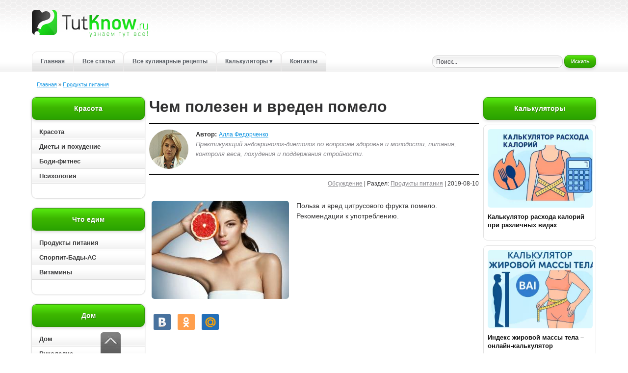

--- FILE ---
content_type: text/html; charset=utf-8
request_url: https://tutknow.ru/meal/15963-chem-polezen-i-vreden-pomelo.html
body_size: 14879
content:
<!DOCTYPE html>
<html lang="ru">
<head>

<title>Фрукт помело: польза и вред</title>
<meta charset="utf-8">
<meta name="description" content="Польза и вред цитрусового фрукта помело. Рекомендации к употреблению.">
<meta name="keywords" content="помело, свойства помело">
<link rel="canonical" href="https://tutknow.ru/meal/15963-chem-polezen-i-vreden-pomelo.html">
<link rel="alternate" type="application/rss+xml" title="Женский журнал TutKnow: кулинария, красота, питание, психология RSS" href="https://tutknow.ru/rss.xml">
<link rel="alternate" type="application/rss+xml" title="Женский журнал TutKnow: кулинария, красота, питание, психология RSS Dzen" href="https://tutknow.ru/rssdzen.xml">
<link rel="preconnect" href="https://tutknow.ru/" fetchpriority="high">
<meta property="twitter:title" content="Фрукт помело: польза и вред">
<meta property="twitter:url" content="https://tutknow.ru/meal/15963-chem-polezen-i-vreden-pomelo.html">
<meta property="twitter:card" content="summary_large_image">
<meta property="twitter:image" content="https://tutknow.ru/uploads/posts/2019-08/1565447555_zhenschina-derzhit-v-rukah-pomelo.jpg">
<meta property="twitter:description" content="Помело — это цитрусовый фрукт родом из Азии. Его вес может достигать 10 кг, но на прилавках наших магазинов можно встретить только скромные плоды порядка 1-2 кг. Фрукт имеет округлую форму и толстую кожуру, под которой скрывается плотная, мясистая сладкая мякоть. В отличие от других цитрусов,">
<meta property="og:type" content="article">
<meta property="og:site_name" content="Женский журнал TutKnow: кулинария, красота, питание, психология">
<meta property="og:title" content="Фрукт помело: польза и вред">
<meta property="og:url" content="https://tutknow.ru/meal/15963-chem-polezen-i-vreden-pomelo.html">
<meta property="og:image" content="https://tutknow.ru/uploads/posts/2019-08/1565447555_zhenschina-derzhit-v-rukah-pomelo.jpg">
<meta property="og:description" content="Помело — это цитрусовый фрукт родом из Азии. Его вес может достигать 10 кг, но на прилавках наших магазинов можно встретить только скромные плоды порядка 1-2 кг. Фрукт имеет округлую форму и толстую кожуру, под которой скрывается плотная, мясистая сладкая мякоть. В отличие от других цитрусов,">

<script src="/engine/classes/min/index.php?g=general&amp;v=a3wu9"></script>
<script src="/engine/classes/min/index.php?f=engine/classes/js/jqueryui.js,engine/classes/js/dle_js.js,engine/classes/fancybox/fancybox.js&amp;v=a3wu9" defer></script>
<script type="application/ld+json">{"@context":"https://schema.org","@graph":[{"@type":"BreadcrumbList","@context":"https://schema.org/","itemListElement":[{"@type":"ListItem","position":1,"item":{"@id":"https://tutknow.ru/","name":"Главная"}},{"@type":"ListItem","position":2,"item":{"@id":"https://tutknow.ru/meal/","name":"Продукты питания"}}]}]}</script>
<link rel="icon" type="image/svg+xml" href="/favicon.svg"/>
<link rel="shortcut icon" href="/favicon.ico" />
<link rel="apple-touch-icon" sizes="180x180" href="/apple-touch-icon.png"/>
<link rel="mask-icon" href="/icone-tab.svg" color="#2294eb"/>

<link rel="stylesheet" href="/templates/TutKnow/style/stylem.css?v=24">
<link rel="stylesheet" href="/templates/TutKnow/style/engine.css?v=2">

<script async type="text/javascript" src="//s.luxcdn.com/t/218404/360_light.js"></script>

<script type="text/javascript" src="/templates/TutKnow/js/libs.js?v40"></script>

<!-- Yandex.RTB -->
<script>window.yaContextCb=window.yaContextCb||[]</script>
<script src="https://yandex.ru/ads/system/context.js" async></script>

<script async src="https://cdn.tds.bid/bid.js" type="text/javascript"></script>

</head>
<body>

<!--Угловой стик Lux-->
<script async type='text/javascript' src='//s.luxcdn.com/t/218404/360_light.js'></script>
<script class='__lxGc__' type='text/javascript'>
((__lxGc__=window.__lxGc__||{'s':{},'b':0})['s']['_218404']=__lxGc__['s']['_218404']||{'b':{}})['b']['_708724']={'i':__lxGc__.b++};
</script>
 
<div class="all_container">
<div class="align_center_to_left">
<div class="all_containermid">

<!--Шапка сайта начало-->
<div id="head">
  <div class="name_container">
    <div class="logolink"><a href="/" title="Полезные советы и рецепты - TutKnow.ru"></a></div>
  </div>
  
<!--Меню начало-->
<div class="menu_container">
  <a href="/" title="Главная страница Tutknow.ru">Главная</a>
  <noindex><a href="/lastnews/" title="Все советы">Все статьи</a></noindex>
  <a href="/cookery/" title="Все кулинарные рецепты">Все кулинарные рецепты</a>
  <!-- Выпадающее меню -->
  <div class="menu_dropdown">
    <a href="/calc/" class="has-sub" title="Все калькуляторы">Калькуляторы &#9662;</a>
    <div class="submenu" role="menu" aria-label="Подменю калькуляторов">
      <a href="/calc/beauty/" role="menuitem" title="Калькуляторы красоты">&#9656; Красота и питание</a>
      <a href="/calc/cooking/" role="menuitem" title="Кулинарные калькуляторы">&#9656; Кулинарные</a>
      <a href="/calc/build/" role="menuitem" title="Строительные калькуляторы">&#9656; Строительные</a>
    </div>
  </div>
  <noindex><a href="/index.php?do=feedback" title="Связаться с администрацией сайта">Контакты</a></noindex>
</div>
<!--Меню конец-->

      <div class="poisk"><div class="poisk2">
        <form method="post" action=''>
          <input type="hidden" name="do" value="search" />
          <input type="hidden" name="subaction" value="search" />
          <input id="story" class="bbcodes_serch" name="story" value="Поиск..." onblur="if(this.value=='') this.value='Поиск...';" onfocus="if(this.value=='Поиск...') this.value='';" type="text" />
          <noindex><button style="width:65px; height: 25px;" class="bbcodes_serch_but" type="submit" ><span>Искать</span></button></noindex>
        </form>
</div></div>
</div>
<!--Меню конец-->
<!--Шапка сайта конец-->

<!--Середина начало-->
<div class="top_contents">
<div class="speedbarstyle"><span id="dle-speedbar"><span><a href="https://tutknow.ru/"><span>Главная</span></a></span>  »  <span><a href="https://tutknow.ru/meal/"><span>Продукты питания</span></a></span></span></div>
</div>
<div id="contents">
  <div id="left_contents"><div class="hightblock">

<div class="block_allcontents">
<div class="block_name">Красота</div>
<div class="block_contents_in2">
    <ul id="cssmenu">
      <li><a href="/beauty/" class="block_contents"  title="Красота">Красота</a></li>
      <li><a href="/diets/" class="block_contents"  title="Диетология">Диеты и похудение</a></li>
      <li><a href="/bodyfitness/" class="block_contents" title="Упражнения для роста мышц">Боди-фитнес</a></li>
      <li><a href="/psihologia/" class="block_contents"  title="Психология">Психология</a></li>
  </ul>
</div>
</div>

<div class="block_allcontents">
<div class="block_name">Что едим</div>
<div class="block_contents_in2">
    <ul id="cssmenu">
      <li><a href="/meal/" class="block_contents"  title="Полезные свойства продуктов питания">Продукты питания</a></li>
      <li><a href="/sportivnoe-pitanie/" class="block_contents" title="Спортивное питание и БАДы">Спорпит-Бады-АС</a></li>
      <li><a href="/vitamins/" class="block_contents"  title="Всё витамины">Витамины</a></li>
      <!-- <li><a href="/microelement/" class="block_contents"  title="Все микроэлементы для организма">Микроэлементы</a></li> -->
  </ul>
</div>
</div>

<div class="block_allcontents">
<div class="block_name">Дом</div>
<div class="block_contents_in2">
    <ul id="cssmenu">
      <li><a href="/family_and_children/" class="block_contents"  title="Бытовые статьи">Дом</a></li>
      <li><a href="/rukodelie/" class="block_contents"  title="Ручная работа">Рукоделие</a></li>
      <li><a href="/izuchenie-yazykov/" class="block_contents"  title="Советы по изучению иностранных языков">Изучение языков</a></li>
      <li><a href="/animals/" class="block_contents"  title="Животный мир">Животный мир</a></li>
      <li><a href="/garden_and_orchard/" class="block_contents"  title="Советы садоводам и огородникам">Сад и огород</a></li>
  </ul>
</div>
</div>

<div class="block_allcontents">
<div class="block_name">Технические рубрики</div>
<div class="block_contents_in2">
    <ul id="cssmenu">
      <li><a href="/astronomy/" class="block_contents"  title="Наука и астрономия">Астрономия и астрология</a></li>
      <li><a href="/tech_and_electronics/" class="block_contents"  title="Техника и электроника">Техника и электроника</a></li>
      <li><a href="/building/" class="block_contents"  title="Советы по строительству и ремонту">Строительство и ремонт</a></li>
  </ul>
</div>
</div>
  
<div class="block_allcontents">
<div class="block_name_kulinar">Кулинарные рецепты</div>
<div class="block_contents_in2">
    <ul id="cssmenu2">
      <li><a href="/cookery/" class="block_contents" style="color:#a64400;" title="Все кулинарные рецепты">Все кулинарные рецепты</a></li>
      <li><a href="/cookery/first_courses/" class="block_contents" title="Рецепты первых блюд">Первые блюда: Супы</a></li>
      <li><a href="/cookery/second_dishes/" class="block_contents" title="Рецепты вторых блюд">Вторые блюда</a></li>
      <li><a href="/cookery/salads/" class="block_contents" title="Рецепты салатов">Салаты</a></li>
      <li><a href="/cookery/snacks_and_sandwiches/" class="block_contents" title="Рецепты бутербродов и закусок">Закуски и бутерброды</a></li>
      <li><a href="/cookery/baking/" class="block_contents" title="Рецепты сладкой и не сладкой выпечки">Выпечка</a></li>
      <li><a href="/cookery/preserving/" class="block_contents" title="Рецепты консервирования">Заготовки</a></li>      
      <li><a href="/cookery/sauces/" class="block_contents" title="Рецепты соусов и майонезов">Соусы</a></li>
      <li><a href="/cookery/desserts/" class="block_contents" title="Рецепты десертов">Десерты</a></li>
      <li><a href="/cookery/drinks/" class="block_contents" title="Рецепты разных напитков">Напитки</a></li>
  </ul>
</div>
</div>

</div>





<div class="block_allcontents2left">
    <div class="block_contents_in2">

        <script async type='text/javascript' src='//s.luxcdn.com/t/218404/360_light.js'></script>
        <script class='__lxGc__' type='text/javascript'>
            ((__lxGc__=window.__lxGc__||{'s':{},'b':0})['s']['_218404']=__lxGc__['s']['_218404']||{'b':{}})['b']['_718206']={'i':__lxGc__.b++};
        </script>

    </div>
</div></div>
  <div id="right_contents">



<div id="menutagfood"></div>







<div class="block_allcontents2">
<div class="block_name">Калькуляторы</div>
<div class="block_contents_in2">
   <div class="topnews_block">
  <a class="topnews_link" href="https://tutknow.ru/calc/beauty/17815-kalkuljator-rashoda-kalorij-pri-razlichnyh-vidah-aktivnosti.html" title="{text limit="100"}">
    <img class="topnews_img" alt="" src="/uploads/posts/2025-08/thumbs/1-calc.webp">
    <div class="topnews_title">Калькулятор расхода калорий при различных видах активности</div>
  </a>
</div><div class="topnews_block">
  <a class="topnews_link" href="https://tutknow.ru/calc/beauty/17887-indeks-zhirovoi-massy-tela.html" title="{text limit="100"}">
    <img class="topnews_img" alt="" src="/uploads/posts/2025-08/thumbs/2e585319b8_calc-1.webp">
    <div class="topnews_title">Индекс жировой массы тела – онлайн-калькулятор</div>
  </a>
</div><div class="topnews_block">
  <a class="topnews_link" href="https://tutknow.ru/calc/beauty/17861-kalkuljator-procenta-zhira-v-tele-onlajn.html" title="{text limit="100"}">
    <img class="topnews_img" alt="" src="/uploads/posts/2025-08/thumbs/1-procentzhira.webp">
    <div class="topnews_title">Калькулятор процента жира в теле онлайн</div>
  </a>
</div><div class="topnews_block">
  <a class="topnews_link" href="https://tutknow.ru/calc/beauty/17814-kalkuljator-indeksa-massy-tela-imt.html" title="{text limit="100"}">
    <img class="topnews_img" alt="" src="/uploads/posts/2025-08/thumbs/calc1.webp">
    <div class="topnews_title">Калькулятор индекса массы тела (ИМТ)</div>
  </a>
</div><div class="topnews_block">
  <a class="topnews_link" href="https://tutknow.ru/calc/beauty/17812-kalkulyator-vody.html" title="{text limit="100"}">
    <img class="topnews_img" alt="" src="/uploads/posts/2025-08/thumbs/calc.webp">
    <div class="topnews_title">Калькулятор нормы воды в сутки онлайн</div>
  </a>
</div>
</div>
</div>







<div class="block_allcontents2">
<div class="block_name">Рекомендуем</div>
<div class="block_contents_in2">
   <div class="topnews_block">
  <a class="topnews_link" href="https://tutknow.ru/meal/12906-klenovyy-sahar-sostav-polza-vred.html" title="{text limit="100"}">
    <img class="topnews_img" alt="" src="/uploads/posts/2018-08/thumbs/1534508820_klenovyy-sahar.jpg">
    <div class="topnews_title">Кленовый сахар: состав, польза, вред</div>
  </a>
</div><div class="topnews_block">
  <a class="topnews_link" href="https://tutknow.ru/meal/8693-perec-ancho.html" title="{text limit="100"}">
    <img class="topnews_img" alt="" src="/uploads/posts/2017-06/thumbs/1498229787_perec-ancho.jpg">
    <div class="topnews_title">Перец анчо</div>
  </a>
</div><div class="topnews_block">
  <a class="topnews_link" href="https://tutknow.ru/meal/13036-syr-gauda-sostav-recepty-polza-vred.html" title="{text limit="100"}">
    <img class="topnews_img" alt="" src="/uploads/posts/2018-08/thumbs/1535561781_syr-gauda.jpg">
    <div class="topnews_title">Сыр Гауда: состав, рецепты, польза, вред</div>
  </a>
</div><div class="topnews_block">
  <a class="topnews_link" href="https://tutknow.ru/meal/1016-zhirnaya-ryba-samyy-poleznyy-produkt.html" title="{text limit="100"}">
    <img class="topnews_img" alt="" src="/uploads/posts/2013-11/thumbs/1385405433_zhirnaya-ryba-samyy-poleznyy-produkt.jpg">
    <div class="topnews_title">Жирная рыба – самый полезный продукт</div>
  </a>
</div><div class="topnews_block">
  <a class="topnews_link" href="https://tutknow.ru/meal/10537-sushenye-finiki-znamenitye-plody-s-tysjacheletnej-istoriej.html" title="{text limit="100"}">
    <img class="topnews_img" alt="" src="/uploads/posts/2017-11/thumbs/1511976516_sushenye-finiki.jpg">
    <div class="topnews_title">Сушеные финики — знаменитые плоды с тысячелетней историей</div>
  </a>
</div>
</div>
</div>




<!--
<div class="block_allcontentsvk">
-->









<div class="block_allcontents2">
<div class="block_contents_in2">

<script async type='text/javascript' src='//s.luxcdn.com/t/218404/360_light.js'></script> <script class='__lxGc__' type='text/javascript'> ((__lxGc__=window.__lxGc__||{'s':{},'b':0})['s']['_218404']=__lxGc__['s']['_218404']||{'b':{}})['b']['_660694']={'i':__lxGc__.b++}; </script>

</div>
</div></div>
  <div id="centr_contents">


      
      
      
      <div itemscope itemtype="https://schema.org/Article" class="story_conteiner" data-anchor="https://tutknow.ru/meal/15963-chem-polezen-i-vreden-pomelo.html">
<h1 itemprop="headline">Чем полезен и вреден помело</h1>
<div class="author-blok">
    <img src="/templates/TutKnow/images/autors/diet.jpg" width="80" height="80" alt="Алла" class="picdocleft">
    <span><b>Автор:</b> <span itemprop="author" itemscope itemtype="https://schema.org/Person"><span itemprop="name"><a target="_blank" href="https://tutknow.ru/alla-fedorchenko.html">Алла Федорченко</a></span></span>
        <br><span class="greyautor">Практикующий эндокринолог-диетолог по вопросам здоровья и молодости, питания, контроля веса, похудения и поддержания стройности.</span></span>
</div>
<div class="block_news_6"><a id="dle-comm-link" href="https://tutknow.ru/meal/15963-chem-polezen-i-vreden-pomelo.html#comment">Обсуждение</a> | Раздел: <span itemprop="articleSection"><a href="https://tutknow.ru/meal/">Продукты питания</a></span> | 2019-08-10</div>
<div class="block_news_31">
    <div class="block_news_32">
        <div itemprop="description" class="block_cont_rekl short_texts"><p><a href="https://tutknow.ru/uploads/posts/2019-08/1565447634_polza-i-vred-pomelo.jpg" class="highslide" target="_blank"><img width="280" height="200" loading="lazy" src="/uploads/posts/2019-08/thumbs/1565447634_polza-i-vred-pomelo.jpg" alt="Польза и вред помело" style="float:left;"></a>Польза и вред цитрусового фрукта помело. Рекомендации к употреблению.</p></div>
    </div>

<div class="block_social"><noindex>
<script type="text/javascript" src="//yastatic.net/share/share.js"></script>
<div class="yashare-auto-init" data-yashareL10n="ru" data-yashareType="small" data-yashareQuickServices="vkontakte,odnoklassniki,moimir" data-yashareTheme="counter"></div>
</noindex></div>

 <span class="block_re_img"><div class="block_cont_rekl2">
    
<script async type='text/javascript' src='//s.luxcdn.com/t/218404/360_light.js'></script>
<script class='__lxGc__' type='text/javascript'>
((__lxGc__=window.__lxGc__||{'s':{},'b':0})['s']['_218404']=__lxGc__['s']['_218404']||{'b':{}})['b']['_660696']={'i':__lxGc__.b++};
</script>
    
</div></span>




<div class="blue-block">
<div class="blue-block2">
<div class="titlesoderjanie">Содержание статьи:</div>
<ul>
<li><a href="#poleznye-svoistva-pomelo">Полезные свойства помело</a></li>
<li><a href="#protivopokazaniya-i-vred">Противопоказания и вред</a></li>
</ul>
</div></div>


    <div class="block_news_312">

    

<div itemprop="articleBody">
    <p><a href="https://tutknow.ru/meal/461-frukt-pomelo.html" target="_blank">Помело</a> — это цитрусовый фрукт родом из Азии. Его вес может достигать 10 кг, но на прилавках наших магазинов можно встретить только скромные плоды порядка 1-2 кг. Фрукт имеет округлую форму и толстую кожуру, под которой скрывается плотная, мясистая сладкая мякоть. В отличие от других цитрусов, помело менее сочный, а потому дольки его легко очищаются от пленок. В зависимости от сорта кожура может быть зеленой, желтой или даже оранжевой, а мякоть — белой, желтой и розовой. Цитрус не только очень вкусный, но и содержит в составе множество полезных компонентов. Однако также он имеет противопоказания, которые важно учесть перед тем, как его попробовать.</p>
<h2><a name="poleznye-svoistva-pomelo"></a>Полезные свойства помело</h2>
<p><img width="650" height="520" loading="lazy" src="/uploads/posts/2019-08/1565447555_zhenschina-derzhit-v-rukah-pomelo.jpg" alt="Женщина держит в руках помело" style="display:block;margin-left:auto;margin-right:auto;"></p>
<p>Калорийность помело, как и любого другого фрукта, не велика и составляет порядка 30-50 ккал, точная цифра зависит от сорта. Несмотря на то, что калорий в плоде немного, полезных веществ в нем достаточно.</p>
<p>Помело — ценный источник витамина С, в 100 граммах мякоти его содержится почти 100% суточной дозы. Также этот цитрус богат органическими кислотами, эфирными маслами, флавоноидами, фитостеролами, пищевыми волокнами — все эти компоненты благотворно отражаются на здоровье человека.</p>
<p>В странах Азии помело активно применяют в медицине, причем не только народной, но и традиционной. Примечательно, что лечат с его помощью не только банальную простуду и другие легкие недуги, но и различные воспалительные процессы, например, болезни мочеполовой системы.</p>
<p>В чем заключается польза помело:</p>
<ol>
<li><strong>Укрепление иммунитета</strong>. За счет содержания в составе большого количества витамина С, фрукт имеет особую ценность для иммунитета, а потому важно включать его в рацион в сезон простуд. Примечательно, что сезон продаж цитруса в нашей стране — это зима, как раз то время, когда простуды наиболее вероятны.</li>
<li><strong>Противовоспалительный эффект</strong>. Множество полезных компонентов, входящих в состав фрукта, обеспечивают противовоспалительные свойства помело, поэтому он помогает в лечении любых болезней, связанных с воспалением. К примеру, фрукт можно кушать не только, чтобы предотвратить простуду, но и чтобы лечить ее.</li>
<li><strong>Улучшение состояния кожи</strong>. Витамин С играет важнейшую роль и в синтезе коллагена, что оказывает благотворный эффект на состояние кожи, делает ее более упругой, поддерживает тонус и даже помогает избавляться от небольших морщин. Стоит, однако, отметить, что коллаген важен не только для кожи, он входит в состав всех тканей организма, как эластичных, так и твердых, а потому ценен и для целостности внутренних органов, и для здоровья костей, зубов, ногтей, волос и пр.</li>
<li><strong>Помощь в похудении</strong>. Калорийность и БЖУ помело — очень скромные. Жиров, нужно отметить, в продукте не содержится вовсе. Таким образом, вкусный фрукт легко можно вписать в любой, даже самый строгий диетический рацион, разнообразив его при этом и сделав более психологически комфортным. Кроме того, помело помогает при похудении, поскольку в его составе присутствует особый жиросжигающий фермент, позволяющий эффективнее переваривать и усваивать пищу.</li>
<li><strong>Антиоксидантный эффект</strong>. За счет наличия в составе антиоксидантов тропический плод способен оказывать противодействие свободным радикалам, таким образом защищая здоровые клетки от их воздействия и предотвращая вредные мутации. Это, в свою очередь, замедляет старение и спасает от различных тяжелых заболеваний, в числе которых и онкологические.</li>
<li><strong>Нормализация работы кишечника и детокс-эффект</strong>. В состав фрукта входят пищевые волокна, которые мягко стимулируют кишечник и выступают в качестве профилактики запоров. Кроме того, фрукту приписывают детокс-эффект, благодаря большому количеству воды и других специфических компонентов в составе. Плод помогает избавляться от токсинов и шлаков, что также, кстати, делает помело эффективным для похудения, а, кроме того, избавляет от интоксикаций различного характера. Считается, что фрукт эффективно снимает симптомы похмелья.</li>
<li><strong>Профилактика болезней сердца и сосудов</strong>. Цитрус укрепляет стенки сердечной мышцы, улучшает ее сократительную деятельность, повышает эластичность сосудов, очищает их от холестерина, нормализует давление. Все эти факторы существенно снижают развитие болезней сердечно-сосудистой системы — предупреждает атеросклероз, закупорку пор, острые сердечные состояния.</li>
<li><strong>Облегчение беременности</strong>. Фрукт можно кушать на протяжении всего периода вынашивания, однако особенно эффективен помело при беременности в первом и третьем триместре. В начале беременности фрукт помогает справляться с токсикозом, поскольку имеет очень приятный сладко-кислый вкус. На поздних сроках цитрус снижает повышенную нагрузку на органы мочеполовой системы и предотвращает ее инфекции. Кроме того, на протяжении всего времени вынашивания ребенка фрукт будет защищать будущую маму от анемии, так как витамин С — важный кофактор усвоения железа.</li>
<li><strong>Профилактика сахарного диабета</strong>. Полезен помело при диабете и склонности к данному заболеванию. Гликемический индекс фрукта — низкий, всего 30 единиц, а это значит, что им можно заменять различные сладкие десерты, получая при этом удовольствие, но не усугубляя болезнь. Американская Диабетическая Ассоциация рекомендует помело как суперпродукт для лечения диабета.</li>
</ol>
<p>Как видите, фрукт оказывает всестороннее положительное влияние на организм, ко всем прочим полезным свойствам стоит добавить, что он благотворно воздействует на нервную систему — поднимает настроение и тонизирует, причем не только за счет наличия в составе различных биологически активных компонентов, но просто потому что он очень вкусен.</p>
<ul>
<li>Смотрите также <a href="https://tutknow.ru/meal/15957-sostav-i-vybor-frukta-pomelo.html#sostav-i-kaloriinost-pomelo" target="_blank">состав и калорийность помело</a></li>
</ul>
      <h2><a name="protivopokazaniya-i-vred"></a>Противопоказания и вред помело</h2>
<p><img width="650" height="580" src="/uploads/posts/2019-08/1565447534_beremennost-kak-protivopokazanie-k-pomelo.jpg" alt="Беременность как противопоказание к помело" style="display:block;margin-left:auto;margin-right:auto;"></p>
<p>И, все же, несмотря на многочисленные полезные свойства, помело — это фрукт, с которым в рационе нужно обращаться с большой осторожностью. Во-первых, стоит напомнить, что это цитрусовый плод, а любой цитрус имеет высокую аллергенность. То есть если вы пробуете продукт впервые, кушать его нужно совсем немного: одной дольки вполне достаточно, чтобы оценить, есть ли у вас индивидуальная непереносимость или нет.</p>
<p>Особенную осторожность должны проявлять люди, склонные к аллергиям, беременные и кормящие женщины. Также, внимательно отслеживая реакцию организма, нужно давать кушать помело впервые детям. Если после употребления фрукта малыш жалуется на боли в животе, либо вы сами заметили высыпания на коже, отечность, заложенность носа, от присутствия цитруса в рационе стоит отказаться.</p>
<p>Также врачи советуют исключить из своего рациона помело тем, кто имеет заболевания желудочно-кишечного тракта, поджелудочной железы, желчного пузыря и печени. Стоит отметить, что если пищеварительная система здорова, фрукт помогает ей функционировать еще лучше, но при наличии тех или иных болезней он, напротив, может спровоцировать обострение.</p>
<p>Важно отметить, что употребление помело, как и любого другого цитруса, не рекомендуется сочетать с приемом ряда лекарственных препаратов, а именно — с нестероидными противовоспалительными, антибиотиками, противовирусными, антидепрессантами, лекарствами, снижающими давление и уровень сахара в крови.</p>
<p>Помело содержит в своем составе много фитостеролов, реакция лекарств с которыми весьма непредсказуема — они могут усилить их действие, а могут, напротив, снизить. Негативный эффект также может быть различным, начиная с пищевых расстройств и заканчивая почечной и печеночной недостаточностью, внутренними кровотечениями.</p>
<p><!--QuoteBegin--><div class="quote"><!--QuoteEBegin-->Важно значение в том, окажет помело пользу или вред, играет и тот факт, когда его кушают. Фрукт нельзя есть натощак, так как он содержит большое количество органических кислот, которые могут вызвать раздражение слизистой желудка.<!--QuoteEnd--></div><!--QuoteEEnd--></p>
<p>Смотрите видео о свойствах помело:</p>
<p><!--dle_media_begin:https://www.youtube.com/watch?v=nHVe4MzYt0A--><iframe width="612" height="344" src="https://www.youtube.com/embed/nHVe4MzYt0A?feature=oembed" frameborder="0" allow="accelerometer; autoplay; encrypted-media; gyroscope; picture-in-picture" allowfullscreen></iframe><!--dle_media_end--></p>
<p>Помело — очень вкусный и очень полезный фрукт. Однако в виду наличия в составе многих биологически активных компонентов люди с нарушениями здоровья, склонные к аллергиям и принимающие те или иные препараты должны относиться к нему с осторожностью и обязательно советоваться с врачом относительно возможности его присутствия в рационе.</p>
<ul>
<li>Статья по теме: <a href="https://tutknow.ru/cookery/preserving/15953-top-4-recepta-s-pomelo.html" target="_blank">ТОП-4 рецепта с помело</a></li>
</ul>
</div>

<meta itemprop="image" content="https://tutknow.ru/uploads/posts/2019-08/thumbs/1565447634_polza-i-vred-pomelo.jpg">

<span style="display:none">
<span itemprop="publisher" itemscope itemtype="https://schema.org/Organization">
<meta itemprop="name" content="TutKnow.ru">
	<span itemprop="logo" itemscope itemtype="https://schema.org/ImageObject">
		<img class="itemprops" itemprop="url image" width="200" height="200" src="/templates/TutKnow/images/logotutknowgoogle.png" alt="TutKnow.ru" />
		<meta itemprop="width" content="237"><meta itemprop="height" content="59">
	</span>
</span>
</span>

     <meta itemprop="datePublished" content="2019-08-10"/>
     
     <link itemprop="mainEntityOfPage" href="https://tutknow.ru/meal/15963-chem-polezen-i-vreden-pomelo.html" />

     
     

    <div class="block_social"><noindex>
<div class="yashare-auto-init" data-yashareL10n="ru" data-yashareType="small" data-yashareQuickServices="vkontakte,odnoklassniki,moimir" data-yashareTheme="counter"></div>
</noindex></div>

      



    </div>
</div>



<div class="block_news_s">Другие статьи:</div>
<div class="block_news_5f">
<div class="topnews_block">
  <a class="topnews_link" href="https://tutknow.ru/meal/15957-sostav-i-vybor-frukta-pomelo.html" title="Что такое помело, состав и калорийность фрукта. Как выбрать, как его едят? Интересные факты о цитрусовом плоде.">
    <img class="topnews_img" alt="" src="/uploads/posts/2019-08/thumbs/1565345368_pomelo.jpg">
    <div class="topnews_title">Состав и выбор фрукта помело</div>
  </a>
</div><div class="topnews_block">
  <a class="topnews_link" href="https://tutknow.ru/cookery/preserving/15953-top-4-recepta-s-pomelo.html" title="Особенности приготовления цитрусового фрукта. ТОП-4 лучших пошаговых рецепта с помело. Видео-рецепты.">
    <img class="topnews_img" alt="" src="/uploads/posts/2019-08/1565298488_salat-s-pomelo.jpg">
    <div class="topnews_title">ТОП-4 рецепта с помело</div>
  </a>
</div><div class="topnews_block">
  <a class="topnews_link" href="https://tutknow.ru/meal/1011-sweetie.html" title="Благодаря усилиям израильских учёных был выведен сорт цитрусовых, известный как свити, оробланко или помелит. Этот гибрид помело и грейпфрута отличается более">
    <img class="topnews_img" alt="" src="/uploads/posts/2013-11/thumbs/1384956673_sviti.jpg">
    <div class="topnews_title">Свити – фрукт с тремя названиями</div>
  </a>
</div><div class="topnews_block">
  <a class="topnews_link" href="https://tutknow.ru/meal/461-frukt-pomelo.html" title="Все о цитрусовом плоде. Калорийность, содержание витаминов, минералов и других важных компонентов. Полезные свойства фрукта, кому его кушать нельзя. Как">
    <img class="topnews_img" alt="" src="/uploads/posts/2019-05/thumbs/1557523617_frukt-pomelo.jpg">
    <div class="topnews_title">Цитрусовый фрукт помело: польза, вред, состав, рецепты</div>
  </a>
</div><div class="topnews_block">
  <a class="topnews_link" href="https://tutknow.ru/meal/451-greypfrut-poleznye-svoystva-vred-i-kaloriynost.html" title="В статье написано про ценный диетический и лечебный фрукт — грейпфрут. Почему он так полезен, какими витаминами богат, калорийность и при каких болезнях его">
    <img class="topnews_img" alt="" src="/uploads/posts/2013-01/thumbs/1358432414_greypfrut-poleznye-svoystva-vred.jpg">
    <div class="topnews_title">Грейпфрут</div>
  </a>
</div><div class="topnews_block">
  <a class="topnews_link" href="https://tutknow.ru/diets/709-oranzhevaya-solnechnaya-dieta.html" title="Оранжевую диету ещё называют диетой хорошего настроения. Так как в её основу входят яркие солнечные фрукты – хурма и мандарины с апельсинами. А они помогают">
    <img class="topnews_img" alt="" src="/uploads/posts/2013-03/thumbs/1364315363_oranzhevaya-dieta.jpg">
    <div class="topnews_title">Оранжевая (солнечная) диета</div>
  </a>
</div><div class="topnews_block">
  <a class="topnews_link" href="https://tutknow.ru/meal/128-frukt-rambutan-foto-polza-i-kak-est.html" title="Что это такое за фрукт рамбутан, как его есть, и какие полезные свойства он имеет для организма. Состав фрукта, противопоказания и вред рамбутана. Цена, где">
    <img class="topnews_img" alt="" src="/uploads/posts/2012-10/thumbs/1351003292_frukt-rambutan.jpg">
    <div class="topnews_title">Фрукт Рамбутан: фото, польза, вред и как есть</div>
  </a>
</div><div class="topnews_block">
  <a class="topnews_link" href="https://tutknow.ru/garden_and_orchard/6290-vyraschivanie-pomelo-v-domashnih-usloviyah.html" title="Описание растения, советы по агротехнике помело, рекомендации по размножению и пересадкам, трудности при культивировании в условиях помещений, виды.">
    <img class="topnews_img" alt="" src="/uploads/posts/2016-10/thumbs/1476569772_vyraschivanie-pomelo-v-domashnih-usloviyah.jpg">
    <div class="topnews_title">Выращивание помело в домашних условиях</div>
  </a>
</div><div class="topnews_block">
  <a class="topnews_link" href="https://tutknow.ru/meal/10606-melogold-gibrid-pomelo-i-belogo-grejpfruta.html" title="Характеристика цитрусового плода-гибрида из Калифорнии. Химический состав, польза и противопоказания к использованию в пищу мелоголда. Самая важная информация">
    <img class="topnews_img" alt="" src="/uploads/posts/2017-12/thumbs/1512662989_citrus-melogold.jpg">
    <div class="topnews_title">Мелоголд — гибрид помело и белого грейпфрута</div>
  </a>
</div>
</div>





<div class="block_news_namereview"><div id="comment"></div>Обсуждение</div>
<div class="block_news_review">
    
<div id="dle-ajax-comments"></div>

		<!--dlenavigationcomments-->
</div>

<noindex>
        <form  method="post" name="dle-comments-form" id="dle-comments-form" ><div class="story_conteiner">
<div class="block_site">Добавление комментария</div>
<div class="block_text_static">
<div style="margin-bottom: 20px;">Все комментарии проходят модерацию: не пишите спам, ссылки в тексте. Все оскорбления и комментарии с нецензурной лексикой будут удаляться.</div>
		<table class="tableform" cellpadding="4">
			
			<tr>
				<td class="block_table">
					Имя:<span class="impot">*</span>
				</td>
				<td><input type="text" name="name" id="name" class="f_input" /></td>
			</tr>
			<tr>
				<td class="block_table">
					E-Mail:
				</td>
				<td><input type="text" name="mail" id="mail" class="f_input" /></td>
			</tr>
			
			<tr>
				<td class="block_table">
					Комментарий:
				</td>
				<td class="editorcomm"><div class="bb-editor"><textarea name="comments" id="comments" cols="70" rows="10"></textarea></div></td>
			</tr>
            


            
            
			
			
			
			<tr>
				<td class="block_table">
					Если вы не робот, то подтвердите это: <span class="impot">*</span>
				</td>
				<td>
					<div><div class="g-recaptcha" data-sitekey="6LfZUwwTAAAAAMHkxOdjdEHmtfk4sdQQB_ZVsHKm" data-theme="light" data-language="ru"></div><script src="https://www.google.com/recaptcha/api.js?hl=ru" async defer></script></div>
				</td>
			</tr>
			
		</table>

		<div class="block_site_4">
			<button type="submit" name="submit" class="bbcodes"><span>Добавить</span></button>
		</div>
</div>
</div>
		<input type="hidden" name="subaction" value="addcomment">
		<input type="hidden" name="post_id" id="post_id" value="15963"><input type="hidden" name="user_hash" value="a3121ec971c65cf4cf72c5242a7c9c303fd52181"></form>
</noindex>
</div>

      
      
  </div>
</div>
<!--Середина конец-->

<div id="footer">
<div class="foot_line"></div>
<div class="foot_txt">

    <p>© 2012–2026 TutKnow.ru</p>
<nav>
  <a href="/privacy-policy.html">Политика конфиденциальности</a> /
  <a href="/cookie-policy.html">Политика использования файлов cookie</a> /
  <a href="/terms-of-use.html">Условия использования</a>
</nav>

<a href="#" onclick="if(window.__lxG__consent__!==undefined&&window.__lxG__consent__.getState()!==null){window.__lxG__consent__.showConsent()} else {alert('This function only for users from European Economic Area (EEA)')}; return false">Change privacy settings</a>
</div>

</div>
<!--Footer конец-->
</div>
</div>
</div>

 <a href="#" id="toTop" title="Наверх"></a>

<script>
<!--
var dle_root       = '/';
var dle_admin      = '';
var dle_login_hash = 'a3121ec971c65cf4cf72c5242a7c9c303fd52181';
var dle_group      = 5;
var dle_link_type  = 1;
var dle_skin       = 'TutKnow';
var dle_wysiwyg    = 0;
var dle_min_search = '4';
var dle_act_lang   = ["Подтвердить", "Отмена", "Вставить", "Отмена", "Сохранить", "Удалить", "Загрузка. Пожалуйста, подождите..."];
var menu_short     = 'Быстрое редактирование';
var menu_full      = 'Полное редактирование';
var menu_profile   = 'Просмотр профиля';
var menu_send      = 'Отправить сообщение';
var menu_uedit     = 'Админцентр';
var dle_info       = 'Информация';
var dle_confirm    = 'Подтверждение';
var dle_prompt     = 'Ввод информации';
var dle_req_field  = ["Заполните поле с именем", "Заполните поле с сообщением", "Заполните поле с темой сообщения"];
var dle_del_agree  = 'Вы действительно хотите удалить? Данное действие невозможно будет отменить';
var dle_spam_agree = 'Вы действительно хотите отметить пользователя как спамера? Это приведёт к удалению всех его комментариев';
var dle_c_title    = 'Отправка жалобы';
var dle_complaint  = 'Укажите текст Вашей жалобы для администрации:';
var dle_mail       = 'Ваш e-mail:';
var dle_big_text   = 'Выделен слишком большой участок текста.';
var dle_orfo_title = 'Укажите комментарий для администрации к найденной ошибке на странице:';
var dle_p_send     = 'Отправить';
var dle_p_send_ok  = 'Уведомление успешно отправлено';
var dle_save_ok    = 'Изменения успешно сохранены. Обновить страницу?';
var dle_reply_title= 'Ответ на комментарий';
var dle_tree_comm  = '0';
var dle_del_news   = 'Удалить статью';
var dle_sub_agree  = 'Вы действительно хотите подписаться на комментарии к данной публикации?';
var dle_unsub_agree  = 'Вы действительно хотите отписаться от комментариев к данной публикации?';
var dle_captcha_type  = '1';
var dle_share_interesting  = ["Поделиться ссылкой на выделенный текст", "Twitter", "Facebook", "Вконтакте", "Прямая ссылка:", "Нажмите правой клавишей мыши и выберите «Копировать ссылку»"];
var DLEPlayerLang     = {prev: 'Предыдущий',next: 'Следующий',play: 'Воспроизвести',pause: 'Пауза',mute: 'Выключить звук', unmute: 'Включить звук', settings: 'Настройки', enterFullscreen: 'На полный экран', exitFullscreen: 'Выключить полноэкранный режим', speed: 'Скорость', normal: 'Обычная', quality: 'Качество', pip: 'Режим PiP'};
var DLEGalleryLang    = {CLOSE: 'Закрыть (Esc)', NEXT: 'Следующее изображение', PREV: 'Предыдущее изображение', ERROR: 'Внимание! Обнаружена ошибка', IMAGE_ERROR: 'Не удалось загрузить изображение', TOGGLE_SLIDESHOW: 'Просмотр слайдшоу',TOGGLE_FULLSCREEN: 'Полноэкранный режим', TOGGLE_THUMBS: 'Включить / Выключить уменьшенные копии', ITERATEZOOM: 'Увеличить / Уменьшить', DOWNLOAD: 'Скачать изображение' };
var DLEGalleryMode    = 1;
var DLELazyMode       = 2;
var allow_dle_delete_news   = false;
var dle_search_delay   = false;
var dle_search_value   = '';
jQuery(function($){
					setTimeout(function() {
						$.get(dle_root + "engine/ajax/controller.php?mod=adminfunction", { 'id': '15963', action: 'newsread', user_hash: dle_login_hash });
					}, 5000);
				$('#dle-comments-form').submit(function() {
					if( $('#comments-image-uploader').data('files') == 'selected' ) {
						$('#comments-image-uploader').plupload('start');
					} else {
						doAddComments();
					}
					return false;
				});
FastSearch();
});
//-->
</script>




<script>var yaParams = {"ip":"18.217.89.90"};</script>

<script type="text/javascript">
  (function(m,e,t,r,i,k,a){
    m[i]=m[i]||function(){(m[i].a=m[i].a||[]).push(arguments)};
    m[i].l=1*new Date();
    for (var j=0;j<document.scripts.length;j++){ if(document.scripts[j].src===r){return;} }
    k=e.createElement(t),a=e.getElementsByTagName(t)[0],k.async=1,k.src=r,a.parentNode.insertBefore(k,a)
  })(window,document,'script','https://mc.yandex.ru/metrika/tag.js','ym');

  ym(13434826,'init',{webvisor:true,clickmap:true,accurateTrackBounce:true,trackLinks:true});

  if (typeof yaParams !== 'undefined') {
    ym(13434826,'params', yaParams); // явная передача IP в Метрику
  }
</script>
<noscript><div><img src="https://mc.yandex.ru/watch/13434826" style="position:absolute; left:-9999px;" alt=""></div></noscript>


<script>
document.addEventListener('DOMContentLoaded', () => {
  const firstArticleImg = document.querySelector('.post-cont img');

  const lazySelectors = [
    '#rel-news img',           // Похожие новости
    '.topnews_block img',      // Тизеры/карточки
    '.topnews_blockmini img',
    '.post-tizer img',
    '.post-minicont img',
    '.post-minicont-big img',

    '.recipe-ingredients-layout .ingredients-image img',
    '.ingredients-image img',
    'img.imgingredients',
    'img.xfieldimage.imgingredients'
  ];

  document.querySelectorAll(lazySelectors.join(',')).forEach(img => {
    if (img !== firstArticleImg) {
      img.setAttribute('loading','lazy');
      img.setAttribute('decoding','async');
    }
  });
});
</script>

</body>
</html>

--- FILE ---
content_type: text/html; charset=utf-8
request_url: https://www.google.com/recaptcha/api2/anchor?ar=1&k=6LfZUwwTAAAAAMHkxOdjdEHmtfk4sdQQB_ZVsHKm&co=aHR0cHM6Ly90dXRrbm93LnJ1OjQ0Mw..&hl=ru&v=PoyoqOPhxBO7pBk68S4YbpHZ&theme=light&size=normal&anchor-ms=20000&execute-ms=30000&cb=li9hq0h05bzg
body_size: 49346
content:
<!DOCTYPE HTML><html dir="ltr" lang="ru"><head><meta http-equiv="Content-Type" content="text/html; charset=UTF-8">
<meta http-equiv="X-UA-Compatible" content="IE=edge">
<title>reCAPTCHA</title>
<style type="text/css">
/* cyrillic-ext */
@font-face {
  font-family: 'Roboto';
  font-style: normal;
  font-weight: 400;
  font-stretch: 100%;
  src: url(//fonts.gstatic.com/s/roboto/v48/KFO7CnqEu92Fr1ME7kSn66aGLdTylUAMa3GUBHMdazTgWw.woff2) format('woff2');
  unicode-range: U+0460-052F, U+1C80-1C8A, U+20B4, U+2DE0-2DFF, U+A640-A69F, U+FE2E-FE2F;
}
/* cyrillic */
@font-face {
  font-family: 'Roboto';
  font-style: normal;
  font-weight: 400;
  font-stretch: 100%;
  src: url(//fonts.gstatic.com/s/roboto/v48/KFO7CnqEu92Fr1ME7kSn66aGLdTylUAMa3iUBHMdazTgWw.woff2) format('woff2');
  unicode-range: U+0301, U+0400-045F, U+0490-0491, U+04B0-04B1, U+2116;
}
/* greek-ext */
@font-face {
  font-family: 'Roboto';
  font-style: normal;
  font-weight: 400;
  font-stretch: 100%;
  src: url(//fonts.gstatic.com/s/roboto/v48/KFO7CnqEu92Fr1ME7kSn66aGLdTylUAMa3CUBHMdazTgWw.woff2) format('woff2');
  unicode-range: U+1F00-1FFF;
}
/* greek */
@font-face {
  font-family: 'Roboto';
  font-style: normal;
  font-weight: 400;
  font-stretch: 100%;
  src: url(//fonts.gstatic.com/s/roboto/v48/KFO7CnqEu92Fr1ME7kSn66aGLdTylUAMa3-UBHMdazTgWw.woff2) format('woff2');
  unicode-range: U+0370-0377, U+037A-037F, U+0384-038A, U+038C, U+038E-03A1, U+03A3-03FF;
}
/* math */
@font-face {
  font-family: 'Roboto';
  font-style: normal;
  font-weight: 400;
  font-stretch: 100%;
  src: url(//fonts.gstatic.com/s/roboto/v48/KFO7CnqEu92Fr1ME7kSn66aGLdTylUAMawCUBHMdazTgWw.woff2) format('woff2');
  unicode-range: U+0302-0303, U+0305, U+0307-0308, U+0310, U+0312, U+0315, U+031A, U+0326-0327, U+032C, U+032F-0330, U+0332-0333, U+0338, U+033A, U+0346, U+034D, U+0391-03A1, U+03A3-03A9, U+03B1-03C9, U+03D1, U+03D5-03D6, U+03F0-03F1, U+03F4-03F5, U+2016-2017, U+2034-2038, U+203C, U+2040, U+2043, U+2047, U+2050, U+2057, U+205F, U+2070-2071, U+2074-208E, U+2090-209C, U+20D0-20DC, U+20E1, U+20E5-20EF, U+2100-2112, U+2114-2115, U+2117-2121, U+2123-214F, U+2190, U+2192, U+2194-21AE, U+21B0-21E5, U+21F1-21F2, U+21F4-2211, U+2213-2214, U+2216-22FF, U+2308-230B, U+2310, U+2319, U+231C-2321, U+2336-237A, U+237C, U+2395, U+239B-23B7, U+23D0, U+23DC-23E1, U+2474-2475, U+25AF, U+25B3, U+25B7, U+25BD, U+25C1, U+25CA, U+25CC, U+25FB, U+266D-266F, U+27C0-27FF, U+2900-2AFF, U+2B0E-2B11, U+2B30-2B4C, U+2BFE, U+3030, U+FF5B, U+FF5D, U+1D400-1D7FF, U+1EE00-1EEFF;
}
/* symbols */
@font-face {
  font-family: 'Roboto';
  font-style: normal;
  font-weight: 400;
  font-stretch: 100%;
  src: url(//fonts.gstatic.com/s/roboto/v48/KFO7CnqEu92Fr1ME7kSn66aGLdTylUAMaxKUBHMdazTgWw.woff2) format('woff2');
  unicode-range: U+0001-000C, U+000E-001F, U+007F-009F, U+20DD-20E0, U+20E2-20E4, U+2150-218F, U+2190, U+2192, U+2194-2199, U+21AF, U+21E6-21F0, U+21F3, U+2218-2219, U+2299, U+22C4-22C6, U+2300-243F, U+2440-244A, U+2460-24FF, U+25A0-27BF, U+2800-28FF, U+2921-2922, U+2981, U+29BF, U+29EB, U+2B00-2BFF, U+4DC0-4DFF, U+FFF9-FFFB, U+10140-1018E, U+10190-1019C, U+101A0, U+101D0-101FD, U+102E0-102FB, U+10E60-10E7E, U+1D2C0-1D2D3, U+1D2E0-1D37F, U+1F000-1F0FF, U+1F100-1F1AD, U+1F1E6-1F1FF, U+1F30D-1F30F, U+1F315, U+1F31C, U+1F31E, U+1F320-1F32C, U+1F336, U+1F378, U+1F37D, U+1F382, U+1F393-1F39F, U+1F3A7-1F3A8, U+1F3AC-1F3AF, U+1F3C2, U+1F3C4-1F3C6, U+1F3CA-1F3CE, U+1F3D4-1F3E0, U+1F3ED, U+1F3F1-1F3F3, U+1F3F5-1F3F7, U+1F408, U+1F415, U+1F41F, U+1F426, U+1F43F, U+1F441-1F442, U+1F444, U+1F446-1F449, U+1F44C-1F44E, U+1F453, U+1F46A, U+1F47D, U+1F4A3, U+1F4B0, U+1F4B3, U+1F4B9, U+1F4BB, U+1F4BF, U+1F4C8-1F4CB, U+1F4D6, U+1F4DA, U+1F4DF, U+1F4E3-1F4E6, U+1F4EA-1F4ED, U+1F4F7, U+1F4F9-1F4FB, U+1F4FD-1F4FE, U+1F503, U+1F507-1F50B, U+1F50D, U+1F512-1F513, U+1F53E-1F54A, U+1F54F-1F5FA, U+1F610, U+1F650-1F67F, U+1F687, U+1F68D, U+1F691, U+1F694, U+1F698, U+1F6AD, U+1F6B2, U+1F6B9-1F6BA, U+1F6BC, U+1F6C6-1F6CF, U+1F6D3-1F6D7, U+1F6E0-1F6EA, U+1F6F0-1F6F3, U+1F6F7-1F6FC, U+1F700-1F7FF, U+1F800-1F80B, U+1F810-1F847, U+1F850-1F859, U+1F860-1F887, U+1F890-1F8AD, U+1F8B0-1F8BB, U+1F8C0-1F8C1, U+1F900-1F90B, U+1F93B, U+1F946, U+1F984, U+1F996, U+1F9E9, U+1FA00-1FA6F, U+1FA70-1FA7C, U+1FA80-1FA89, U+1FA8F-1FAC6, U+1FACE-1FADC, U+1FADF-1FAE9, U+1FAF0-1FAF8, U+1FB00-1FBFF;
}
/* vietnamese */
@font-face {
  font-family: 'Roboto';
  font-style: normal;
  font-weight: 400;
  font-stretch: 100%;
  src: url(//fonts.gstatic.com/s/roboto/v48/KFO7CnqEu92Fr1ME7kSn66aGLdTylUAMa3OUBHMdazTgWw.woff2) format('woff2');
  unicode-range: U+0102-0103, U+0110-0111, U+0128-0129, U+0168-0169, U+01A0-01A1, U+01AF-01B0, U+0300-0301, U+0303-0304, U+0308-0309, U+0323, U+0329, U+1EA0-1EF9, U+20AB;
}
/* latin-ext */
@font-face {
  font-family: 'Roboto';
  font-style: normal;
  font-weight: 400;
  font-stretch: 100%;
  src: url(//fonts.gstatic.com/s/roboto/v48/KFO7CnqEu92Fr1ME7kSn66aGLdTylUAMa3KUBHMdazTgWw.woff2) format('woff2');
  unicode-range: U+0100-02BA, U+02BD-02C5, U+02C7-02CC, U+02CE-02D7, U+02DD-02FF, U+0304, U+0308, U+0329, U+1D00-1DBF, U+1E00-1E9F, U+1EF2-1EFF, U+2020, U+20A0-20AB, U+20AD-20C0, U+2113, U+2C60-2C7F, U+A720-A7FF;
}
/* latin */
@font-face {
  font-family: 'Roboto';
  font-style: normal;
  font-weight: 400;
  font-stretch: 100%;
  src: url(//fonts.gstatic.com/s/roboto/v48/KFO7CnqEu92Fr1ME7kSn66aGLdTylUAMa3yUBHMdazQ.woff2) format('woff2');
  unicode-range: U+0000-00FF, U+0131, U+0152-0153, U+02BB-02BC, U+02C6, U+02DA, U+02DC, U+0304, U+0308, U+0329, U+2000-206F, U+20AC, U+2122, U+2191, U+2193, U+2212, U+2215, U+FEFF, U+FFFD;
}
/* cyrillic-ext */
@font-face {
  font-family: 'Roboto';
  font-style: normal;
  font-weight: 500;
  font-stretch: 100%;
  src: url(//fonts.gstatic.com/s/roboto/v48/KFO7CnqEu92Fr1ME7kSn66aGLdTylUAMa3GUBHMdazTgWw.woff2) format('woff2');
  unicode-range: U+0460-052F, U+1C80-1C8A, U+20B4, U+2DE0-2DFF, U+A640-A69F, U+FE2E-FE2F;
}
/* cyrillic */
@font-face {
  font-family: 'Roboto';
  font-style: normal;
  font-weight: 500;
  font-stretch: 100%;
  src: url(//fonts.gstatic.com/s/roboto/v48/KFO7CnqEu92Fr1ME7kSn66aGLdTylUAMa3iUBHMdazTgWw.woff2) format('woff2');
  unicode-range: U+0301, U+0400-045F, U+0490-0491, U+04B0-04B1, U+2116;
}
/* greek-ext */
@font-face {
  font-family: 'Roboto';
  font-style: normal;
  font-weight: 500;
  font-stretch: 100%;
  src: url(//fonts.gstatic.com/s/roboto/v48/KFO7CnqEu92Fr1ME7kSn66aGLdTylUAMa3CUBHMdazTgWw.woff2) format('woff2');
  unicode-range: U+1F00-1FFF;
}
/* greek */
@font-face {
  font-family: 'Roboto';
  font-style: normal;
  font-weight: 500;
  font-stretch: 100%;
  src: url(//fonts.gstatic.com/s/roboto/v48/KFO7CnqEu92Fr1ME7kSn66aGLdTylUAMa3-UBHMdazTgWw.woff2) format('woff2');
  unicode-range: U+0370-0377, U+037A-037F, U+0384-038A, U+038C, U+038E-03A1, U+03A3-03FF;
}
/* math */
@font-face {
  font-family: 'Roboto';
  font-style: normal;
  font-weight: 500;
  font-stretch: 100%;
  src: url(//fonts.gstatic.com/s/roboto/v48/KFO7CnqEu92Fr1ME7kSn66aGLdTylUAMawCUBHMdazTgWw.woff2) format('woff2');
  unicode-range: U+0302-0303, U+0305, U+0307-0308, U+0310, U+0312, U+0315, U+031A, U+0326-0327, U+032C, U+032F-0330, U+0332-0333, U+0338, U+033A, U+0346, U+034D, U+0391-03A1, U+03A3-03A9, U+03B1-03C9, U+03D1, U+03D5-03D6, U+03F0-03F1, U+03F4-03F5, U+2016-2017, U+2034-2038, U+203C, U+2040, U+2043, U+2047, U+2050, U+2057, U+205F, U+2070-2071, U+2074-208E, U+2090-209C, U+20D0-20DC, U+20E1, U+20E5-20EF, U+2100-2112, U+2114-2115, U+2117-2121, U+2123-214F, U+2190, U+2192, U+2194-21AE, U+21B0-21E5, U+21F1-21F2, U+21F4-2211, U+2213-2214, U+2216-22FF, U+2308-230B, U+2310, U+2319, U+231C-2321, U+2336-237A, U+237C, U+2395, U+239B-23B7, U+23D0, U+23DC-23E1, U+2474-2475, U+25AF, U+25B3, U+25B7, U+25BD, U+25C1, U+25CA, U+25CC, U+25FB, U+266D-266F, U+27C0-27FF, U+2900-2AFF, U+2B0E-2B11, U+2B30-2B4C, U+2BFE, U+3030, U+FF5B, U+FF5D, U+1D400-1D7FF, U+1EE00-1EEFF;
}
/* symbols */
@font-face {
  font-family: 'Roboto';
  font-style: normal;
  font-weight: 500;
  font-stretch: 100%;
  src: url(//fonts.gstatic.com/s/roboto/v48/KFO7CnqEu92Fr1ME7kSn66aGLdTylUAMaxKUBHMdazTgWw.woff2) format('woff2');
  unicode-range: U+0001-000C, U+000E-001F, U+007F-009F, U+20DD-20E0, U+20E2-20E4, U+2150-218F, U+2190, U+2192, U+2194-2199, U+21AF, U+21E6-21F0, U+21F3, U+2218-2219, U+2299, U+22C4-22C6, U+2300-243F, U+2440-244A, U+2460-24FF, U+25A0-27BF, U+2800-28FF, U+2921-2922, U+2981, U+29BF, U+29EB, U+2B00-2BFF, U+4DC0-4DFF, U+FFF9-FFFB, U+10140-1018E, U+10190-1019C, U+101A0, U+101D0-101FD, U+102E0-102FB, U+10E60-10E7E, U+1D2C0-1D2D3, U+1D2E0-1D37F, U+1F000-1F0FF, U+1F100-1F1AD, U+1F1E6-1F1FF, U+1F30D-1F30F, U+1F315, U+1F31C, U+1F31E, U+1F320-1F32C, U+1F336, U+1F378, U+1F37D, U+1F382, U+1F393-1F39F, U+1F3A7-1F3A8, U+1F3AC-1F3AF, U+1F3C2, U+1F3C4-1F3C6, U+1F3CA-1F3CE, U+1F3D4-1F3E0, U+1F3ED, U+1F3F1-1F3F3, U+1F3F5-1F3F7, U+1F408, U+1F415, U+1F41F, U+1F426, U+1F43F, U+1F441-1F442, U+1F444, U+1F446-1F449, U+1F44C-1F44E, U+1F453, U+1F46A, U+1F47D, U+1F4A3, U+1F4B0, U+1F4B3, U+1F4B9, U+1F4BB, U+1F4BF, U+1F4C8-1F4CB, U+1F4D6, U+1F4DA, U+1F4DF, U+1F4E3-1F4E6, U+1F4EA-1F4ED, U+1F4F7, U+1F4F9-1F4FB, U+1F4FD-1F4FE, U+1F503, U+1F507-1F50B, U+1F50D, U+1F512-1F513, U+1F53E-1F54A, U+1F54F-1F5FA, U+1F610, U+1F650-1F67F, U+1F687, U+1F68D, U+1F691, U+1F694, U+1F698, U+1F6AD, U+1F6B2, U+1F6B9-1F6BA, U+1F6BC, U+1F6C6-1F6CF, U+1F6D3-1F6D7, U+1F6E0-1F6EA, U+1F6F0-1F6F3, U+1F6F7-1F6FC, U+1F700-1F7FF, U+1F800-1F80B, U+1F810-1F847, U+1F850-1F859, U+1F860-1F887, U+1F890-1F8AD, U+1F8B0-1F8BB, U+1F8C0-1F8C1, U+1F900-1F90B, U+1F93B, U+1F946, U+1F984, U+1F996, U+1F9E9, U+1FA00-1FA6F, U+1FA70-1FA7C, U+1FA80-1FA89, U+1FA8F-1FAC6, U+1FACE-1FADC, U+1FADF-1FAE9, U+1FAF0-1FAF8, U+1FB00-1FBFF;
}
/* vietnamese */
@font-face {
  font-family: 'Roboto';
  font-style: normal;
  font-weight: 500;
  font-stretch: 100%;
  src: url(//fonts.gstatic.com/s/roboto/v48/KFO7CnqEu92Fr1ME7kSn66aGLdTylUAMa3OUBHMdazTgWw.woff2) format('woff2');
  unicode-range: U+0102-0103, U+0110-0111, U+0128-0129, U+0168-0169, U+01A0-01A1, U+01AF-01B0, U+0300-0301, U+0303-0304, U+0308-0309, U+0323, U+0329, U+1EA0-1EF9, U+20AB;
}
/* latin-ext */
@font-face {
  font-family: 'Roboto';
  font-style: normal;
  font-weight: 500;
  font-stretch: 100%;
  src: url(//fonts.gstatic.com/s/roboto/v48/KFO7CnqEu92Fr1ME7kSn66aGLdTylUAMa3KUBHMdazTgWw.woff2) format('woff2');
  unicode-range: U+0100-02BA, U+02BD-02C5, U+02C7-02CC, U+02CE-02D7, U+02DD-02FF, U+0304, U+0308, U+0329, U+1D00-1DBF, U+1E00-1E9F, U+1EF2-1EFF, U+2020, U+20A0-20AB, U+20AD-20C0, U+2113, U+2C60-2C7F, U+A720-A7FF;
}
/* latin */
@font-face {
  font-family: 'Roboto';
  font-style: normal;
  font-weight: 500;
  font-stretch: 100%;
  src: url(//fonts.gstatic.com/s/roboto/v48/KFO7CnqEu92Fr1ME7kSn66aGLdTylUAMa3yUBHMdazQ.woff2) format('woff2');
  unicode-range: U+0000-00FF, U+0131, U+0152-0153, U+02BB-02BC, U+02C6, U+02DA, U+02DC, U+0304, U+0308, U+0329, U+2000-206F, U+20AC, U+2122, U+2191, U+2193, U+2212, U+2215, U+FEFF, U+FFFD;
}
/* cyrillic-ext */
@font-face {
  font-family: 'Roboto';
  font-style: normal;
  font-weight: 900;
  font-stretch: 100%;
  src: url(//fonts.gstatic.com/s/roboto/v48/KFO7CnqEu92Fr1ME7kSn66aGLdTylUAMa3GUBHMdazTgWw.woff2) format('woff2');
  unicode-range: U+0460-052F, U+1C80-1C8A, U+20B4, U+2DE0-2DFF, U+A640-A69F, U+FE2E-FE2F;
}
/* cyrillic */
@font-face {
  font-family: 'Roboto';
  font-style: normal;
  font-weight: 900;
  font-stretch: 100%;
  src: url(//fonts.gstatic.com/s/roboto/v48/KFO7CnqEu92Fr1ME7kSn66aGLdTylUAMa3iUBHMdazTgWw.woff2) format('woff2');
  unicode-range: U+0301, U+0400-045F, U+0490-0491, U+04B0-04B1, U+2116;
}
/* greek-ext */
@font-face {
  font-family: 'Roboto';
  font-style: normal;
  font-weight: 900;
  font-stretch: 100%;
  src: url(//fonts.gstatic.com/s/roboto/v48/KFO7CnqEu92Fr1ME7kSn66aGLdTylUAMa3CUBHMdazTgWw.woff2) format('woff2');
  unicode-range: U+1F00-1FFF;
}
/* greek */
@font-face {
  font-family: 'Roboto';
  font-style: normal;
  font-weight: 900;
  font-stretch: 100%;
  src: url(//fonts.gstatic.com/s/roboto/v48/KFO7CnqEu92Fr1ME7kSn66aGLdTylUAMa3-UBHMdazTgWw.woff2) format('woff2');
  unicode-range: U+0370-0377, U+037A-037F, U+0384-038A, U+038C, U+038E-03A1, U+03A3-03FF;
}
/* math */
@font-face {
  font-family: 'Roboto';
  font-style: normal;
  font-weight: 900;
  font-stretch: 100%;
  src: url(//fonts.gstatic.com/s/roboto/v48/KFO7CnqEu92Fr1ME7kSn66aGLdTylUAMawCUBHMdazTgWw.woff2) format('woff2');
  unicode-range: U+0302-0303, U+0305, U+0307-0308, U+0310, U+0312, U+0315, U+031A, U+0326-0327, U+032C, U+032F-0330, U+0332-0333, U+0338, U+033A, U+0346, U+034D, U+0391-03A1, U+03A3-03A9, U+03B1-03C9, U+03D1, U+03D5-03D6, U+03F0-03F1, U+03F4-03F5, U+2016-2017, U+2034-2038, U+203C, U+2040, U+2043, U+2047, U+2050, U+2057, U+205F, U+2070-2071, U+2074-208E, U+2090-209C, U+20D0-20DC, U+20E1, U+20E5-20EF, U+2100-2112, U+2114-2115, U+2117-2121, U+2123-214F, U+2190, U+2192, U+2194-21AE, U+21B0-21E5, U+21F1-21F2, U+21F4-2211, U+2213-2214, U+2216-22FF, U+2308-230B, U+2310, U+2319, U+231C-2321, U+2336-237A, U+237C, U+2395, U+239B-23B7, U+23D0, U+23DC-23E1, U+2474-2475, U+25AF, U+25B3, U+25B7, U+25BD, U+25C1, U+25CA, U+25CC, U+25FB, U+266D-266F, U+27C0-27FF, U+2900-2AFF, U+2B0E-2B11, U+2B30-2B4C, U+2BFE, U+3030, U+FF5B, U+FF5D, U+1D400-1D7FF, U+1EE00-1EEFF;
}
/* symbols */
@font-face {
  font-family: 'Roboto';
  font-style: normal;
  font-weight: 900;
  font-stretch: 100%;
  src: url(//fonts.gstatic.com/s/roboto/v48/KFO7CnqEu92Fr1ME7kSn66aGLdTylUAMaxKUBHMdazTgWw.woff2) format('woff2');
  unicode-range: U+0001-000C, U+000E-001F, U+007F-009F, U+20DD-20E0, U+20E2-20E4, U+2150-218F, U+2190, U+2192, U+2194-2199, U+21AF, U+21E6-21F0, U+21F3, U+2218-2219, U+2299, U+22C4-22C6, U+2300-243F, U+2440-244A, U+2460-24FF, U+25A0-27BF, U+2800-28FF, U+2921-2922, U+2981, U+29BF, U+29EB, U+2B00-2BFF, U+4DC0-4DFF, U+FFF9-FFFB, U+10140-1018E, U+10190-1019C, U+101A0, U+101D0-101FD, U+102E0-102FB, U+10E60-10E7E, U+1D2C0-1D2D3, U+1D2E0-1D37F, U+1F000-1F0FF, U+1F100-1F1AD, U+1F1E6-1F1FF, U+1F30D-1F30F, U+1F315, U+1F31C, U+1F31E, U+1F320-1F32C, U+1F336, U+1F378, U+1F37D, U+1F382, U+1F393-1F39F, U+1F3A7-1F3A8, U+1F3AC-1F3AF, U+1F3C2, U+1F3C4-1F3C6, U+1F3CA-1F3CE, U+1F3D4-1F3E0, U+1F3ED, U+1F3F1-1F3F3, U+1F3F5-1F3F7, U+1F408, U+1F415, U+1F41F, U+1F426, U+1F43F, U+1F441-1F442, U+1F444, U+1F446-1F449, U+1F44C-1F44E, U+1F453, U+1F46A, U+1F47D, U+1F4A3, U+1F4B0, U+1F4B3, U+1F4B9, U+1F4BB, U+1F4BF, U+1F4C8-1F4CB, U+1F4D6, U+1F4DA, U+1F4DF, U+1F4E3-1F4E6, U+1F4EA-1F4ED, U+1F4F7, U+1F4F9-1F4FB, U+1F4FD-1F4FE, U+1F503, U+1F507-1F50B, U+1F50D, U+1F512-1F513, U+1F53E-1F54A, U+1F54F-1F5FA, U+1F610, U+1F650-1F67F, U+1F687, U+1F68D, U+1F691, U+1F694, U+1F698, U+1F6AD, U+1F6B2, U+1F6B9-1F6BA, U+1F6BC, U+1F6C6-1F6CF, U+1F6D3-1F6D7, U+1F6E0-1F6EA, U+1F6F0-1F6F3, U+1F6F7-1F6FC, U+1F700-1F7FF, U+1F800-1F80B, U+1F810-1F847, U+1F850-1F859, U+1F860-1F887, U+1F890-1F8AD, U+1F8B0-1F8BB, U+1F8C0-1F8C1, U+1F900-1F90B, U+1F93B, U+1F946, U+1F984, U+1F996, U+1F9E9, U+1FA00-1FA6F, U+1FA70-1FA7C, U+1FA80-1FA89, U+1FA8F-1FAC6, U+1FACE-1FADC, U+1FADF-1FAE9, U+1FAF0-1FAF8, U+1FB00-1FBFF;
}
/* vietnamese */
@font-face {
  font-family: 'Roboto';
  font-style: normal;
  font-weight: 900;
  font-stretch: 100%;
  src: url(//fonts.gstatic.com/s/roboto/v48/KFO7CnqEu92Fr1ME7kSn66aGLdTylUAMa3OUBHMdazTgWw.woff2) format('woff2');
  unicode-range: U+0102-0103, U+0110-0111, U+0128-0129, U+0168-0169, U+01A0-01A1, U+01AF-01B0, U+0300-0301, U+0303-0304, U+0308-0309, U+0323, U+0329, U+1EA0-1EF9, U+20AB;
}
/* latin-ext */
@font-face {
  font-family: 'Roboto';
  font-style: normal;
  font-weight: 900;
  font-stretch: 100%;
  src: url(//fonts.gstatic.com/s/roboto/v48/KFO7CnqEu92Fr1ME7kSn66aGLdTylUAMa3KUBHMdazTgWw.woff2) format('woff2');
  unicode-range: U+0100-02BA, U+02BD-02C5, U+02C7-02CC, U+02CE-02D7, U+02DD-02FF, U+0304, U+0308, U+0329, U+1D00-1DBF, U+1E00-1E9F, U+1EF2-1EFF, U+2020, U+20A0-20AB, U+20AD-20C0, U+2113, U+2C60-2C7F, U+A720-A7FF;
}
/* latin */
@font-face {
  font-family: 'Roboto';
  font-style: normal;
  font-weight: 900;
  font-stretch: 100%;
  src: url(//fonts.gstatic.com/s/roboto/v48/KFO7CnqEu92Fr1ME7kSn66aGLdTylUAMa3yUBHMdazQ.woff2) format('woff2');
  unicode-range: U+0000-00FF, U+0131, U+0152-0153, U+02BB-02BC, U+02C6, U+02DA, U+02DC, U+0304, U+0308, U+0329, U+2000-206F, U+20AC, U+2122, U+2191, U+2193, U+2212, U+2215, U+FEFF, U+FFFD;
}

</style>
<link rel="stylesheet" type="text/css" href="https://www.gstatic.com/recaptcha/releases/PoyoqOPhxBO7pBk68S4YbpHZ/styles__ltr.css">
<script nonce="ONL3uysTB_I4lbqnVY5zJg" type="text/javascript">window['__recaptcha_api'] = 'https://www.google.com/recaptcha/api2/';</script>
<script type="text/javascript" src="https://www.gstatic.com/recaptcha/releases/PoyoqOPhxBO7pBk68S4YbpHZ/recaptcha__ru.js" nonce="ONL3uysTB_I4lbqnVY5zJg">
      
    </script></head>
<body><div id="rc-anchor-alert" class="rc-anchor-alert"></div>
<input type="hidden" id="recaptcha-token" value="[base64]">
<script type="text/javascript" nonce="ONL3uysTB_I4lbqnVY5zJg">
      recaptcha.anchor.Main.init("[\x22ainput\x22,[\x22bgdata\x22,\x22\x22,\[base64]/[base64]/[base64]/[base64]/[base64]/[base64]/KGcoTywyNTMsTy5PKSxVRyhPLEMpKTpnKE8sMjUzLEMpLE8pKSxsKSksTykpfSxieT1mdW5jdGlvbihDLE8sdSxsKXtmb3IobD0odT1SKEMpLDApO08+MDtPLS0pbD1sPDw4fFooQyk7ZyhDLHUsbCl9LFVHPWZ1bmN0aW9uKEMsTyl7Qy5pLmxlbmd0aD4xMDQ/[base64]/[base64]/[base64]/[base64]/[base64]/[base64]/[base64]\\u003d\x22,\[base64]\x22,\x22YcK5wow7S8Kpw5Arwr3Chx0Vwo92w4nDgBbDhjshPcOwFMOEYh1zwoM9ZsKYHMOZZxp7NWDDvQ3Dg0rCgx/[base64]/[base64]/w6nDlDgvcz3Ct8KIwpfDunsLwqXDrsOMwrABwrrDl8KVwpDCqcKXYRswwpnCsnTCvHUWwo7CqMK8wqIaCsK8w6N6e8KlwocpKMKgwpTCg8KvU8OQMMKmw6zCqWzCu8K4w54EZ8OfL8OoZsOiw5nCm8OJN8OCZxLDgBAkw6R/w53DuMOhG8OLR8O5GMO+PWsmdTXCrTjCqcOCHRBsw7c1w7nDoX1nFSPCqgFWVMOlNcObw7rDrsOVwrPChxTClVTDu3Fqw6fCghHCtMOSwqzChR/DlcKVw4BCw5lbw7kaw4oYMT/CkjjDsWMdw7PCoTp8JMOqwqEewrFLEsKlw43Dj8OSAMKewrDDojPCugLChgjDtMKFMRsOwr1rZ1IewqTDnFUZAiXCscKhC8KpGk3DpsO6ZcODSMKYZ1HDphvCj8KkfXUGQMOKTcKwwp/Dq0HDnFMHwpTDpsOhZ8Ofw77CvUPDt8Ohw7/[base64]/CvsOVw4QSw6Zjw5rDvcKQwr0NbhjCucKYwrA/wrpGw7XCqcK4w6nDinVpVBpqw5J2TGofdRXDv8KQwp9OUUlmZ1MBwo/[base64]/[base64]/CvxvDtHU2w4TClsOew7clwp/ClVXDm3LDrj9bViUUCcKocMO0YMOSw5YtwoUsLi/DnE5yw4lxAgHCvsOVwqxwWsKfwpc1SG1zwrFLw7M1V8KzSyzDpDUafsOjAwkxQMK+wrEOw7XDucOFWCbDkV/DhjDCssK6JBnCgsKtw73DgEzDm8OOwpHDnxdaw6DCt8O+eztowqV2w49QAx3Dkk9NI8O5wp9swrfDnytrwoF1X8ONQsKBw6TCjMKTwpDClWw+woZPwr7CksOawo3DsmzDs8OXE8KnwozCsixqC2Y/VCfDmcKxw4NFw4ZcwokVIcKELsKKwqPDpQfCt1wVw757HW/Du8KkwpNbamJVI8KXwrc8ZMO/[base64]/DrsKDw4NWecOzecOoIcOzDsKQwonCoR4Dw5nCu8KVHMKgw4NmIsOGext6H0tlwoRkwpBLEsOdBWDDszozIsONwqHDt8Kmw4YZLS/DtcOTYW5jJ8KCwrrCmMKUw6jDq8OuwrDDksOzw5HCsFZAT8K5wrskUxonw5rDlzjDm8ORw7/[base64]/wrx+H2TDrcK8w67CicKyXiU/aA8ywrkDYMKlwrBuCsO7wo/DhcOXwpfDrcKrw5Fpw7HDo8O/w71cwpRQwojCqCsMUMO9Uk53woPDp8OIwrAFw6law6LDkxMOWMK7FcOdNWB+NGxqCFgTfTfCgzfDvTLCocKqwqUJwr/Dl8K7eE0dVQ9EwpF/CMOtwqzDjMOUwpJtW8Kkw7wrZMOowpkfJMObYDfCj8KNTi7CrMOyNU88CMOFw7tsWCxBFFbCtsOBa0glDDLCpk83w73CiyB9wpbCrzrDrA1Yw4vCrMO6JhvChcOKRcKFw61BZMOhwqJjw7lswofCisO/wqYtaijCgMOBB1sdwpjClVdqIsOWHwXDj20EYkvDmMKZQHLCksOpw71/wq7DucKCBMKnVi3DhcOSDF1ufH8pW8KOEmEUw55QGMORw7LCpwliCUbCrAPChBQGRsKJwqhiflQ7RDPCqMKPw5I+K8KAecOXITR2w41wwpHChi3CrMK4w5XDhMK/w7XCnTcDwp7CuVc6wq/DhMKFYcKyw7TCk8KfQkzDicOYRcK3NsKIwoh+KcKzY07DsMOZOhDDj8OYwoXDgMOCEcKIw7TDi07ClcOLScKGw6EjHzjChcOrLcO/wopUwo9Bw40WDcKTf1V4wrJaw4YfDMKew4zDjHQmUsO+SAIawpnCq8Ouw4UGw54Vw4kfwpvDm8KpbsOUMsO1w7NFwoHCvUTCu8O5PGN/bMOaCsO6fghIWUHCm8OZUMKAw6QpNcK8wopmwrp3wqFsRcKrwo/[base64]/CtcKTasO7NMK4RTnDu11iXCHCnzHCrhnDkXcowrFNEcOFw5wLH8O/MMK9OsO7w6d6HA7CpMKqw5JTZ8OEw51Nw47CjDhcwoTDkC9aImZ3D1/CvMKxw41Vwp/DhMOrw7thw7/[base64]/DmCcWAcOhQMK7GcO5w4l6w58pwpDDucK2wpTCuSvCqcOvw6IWw5XCmlDDmFdEMhkgFhDCn8KCwp4gXcO5wpp5wp4OwqQrS8K3w4nCssOmdnZXJ8OSw5B1w4zClHd8K8K2GVvCn8KkMMKgdcKCw4wRw45KRcO6PMKkMcKSw6rDoMKUw6HChsOEJh/CjMODwocOw6fDiFtzwqFqwpLDr0BdwpvCv30kwpvCt8KMHzIIIMK3w6ZwPX/Dl3fDpcOawp09wr/DpXvDhsK9woNUPT1UwoJBw5/DmMKsXMKOwqLDksKQw4kiw4bCusOSwr8uCsKkw6c4w43Cg1gpIgsDw43DsHImw6zCp8KhNMOvwr5PC8OyXMO6woopwp7Dm8OhworDpRnDjAnDjxLDhinCtcOBU27Dk8O4w4RzQ2jDnzzCpWvCkD/[base64]/[base64]/w7NpecOAccKeRcKCwoMpdMKxwrM9HAXCk8KSasK1wpfDgMOgMsKdeyvDsl9Ew7RfWSXDmD89JsKJwqbDr3vDtxB8KMOScE3CuhHCsMOcRcO+wojDmHMNMMO5JcK9woRKw4TDoVjDj0YiwrLDiMOZDcOpEcO/w45jw4FOb8OhGTQ5w545D0LDlcKew6BxJcOww43DhUx+BMOTwp/DhsObw7TDvFoxVsKxLcObw7YCJBNIw7tHw6fDjMKSwo5FXSPCiy/DtMKqw7Vkwqpkwq/ChjB2JsKuRw1AwpjCknrDhcKsw7QXw6nCjsOUDnllX8OEwoPDmMK3EMOaw6JWw7Apw54ebcOow7XCosKLw4rCncO1woIuAsOMOmbCnnZOwrhgwrl8BMKdMgN1GhLChMKXVl9KJXlWwoIowq7Cij/ClEBgwowGbsOJH8OOw4BUEsO+TWwdwp3DhcKrTMOCw7vDlGRpGMKGw4DCr8OcenHDnMOaUMOYw6bDuMKQDMOaWsKMwojCji4yw6oFwp/DmE1/bcKeTxFKw7zDri3CvMKWcMOuW8OHw7vCm8OOG8K1woHCn8OLwod1UHUnwrvCh8K7w5JCOsOgW8K5w4xXW8K1wrgLw5XCt8OoXcOMw5rDt8KVOnDDnF3DjcKOw77Cg8KWRFdyFsOyRMOpwoY5wo4iJWkjLB5wwrTDjXfCv8KleAjDtFDChmsTSz/DlAYCCcKyQcOCAk3CmUnDosKAwol1w7knMh3DqcKjw7FACkTCrVHDvl51Z8OTw7XDgklJw6HCjMKTGHAawpjCtMOVEWnDpkIsw4NSV8K9ccKBw6rDskbDvcKCwpjCoMKZwp59d8OowrLCig0Qw6XDqMOFcA/CvAs5NHjClHjDmcOTw69MDRPDjUjDmMKawp4Hwq7DunnDqwwewpbCuALCu8OKAgc9RVvChTHChMOhwpPCvcOudXrCiCrDjMOceMK9w6LCmCEXw4kcOcKJSjhzd8K/w6sFwqvDqEdENcKTGCILw5zCtMKMw5jDvcKIwprDvsK2w7cXT8KnwqNiw6HCsMKrBhwUw4bDmsOAwrzDocOiGMKRw7dMdXV6wplIwrxyIzFnw4R5XMKGwqlXUgTDlAFnQyLCuMKew4TDqsO/w4JdE3DCvxfCmDPDhcORDT/Cm0TCk8O0w5NjwqnDtsOSfcKowqogQzlywpbDucKrUTRICcOSWsOZBVTDisKHwr1IT8OkRzZRw7LCvMOqEsOGw6LDiB7CkQEDGQspdg3DpMOawq3Dr3E8ecK8LMO2w6nCscOzLcOpwqsBAsOiw6ozwqVRw6rCkcK/BsOiwo7Du8KcLsO9w73Dv8Kuw5fDukXDnzlEw5AXLcKBwoLDg8K/bsKCwprDvsOwJzQGw43DisKLF8KndsKlwogtdMK8EcK1w5lGeMKlWzJZwrXChMOdEwxxDMKmwqfDugtIXDnChcObNcOnbl4KUzjDp8KFB2x4QUMuKsKAXkXDoMK8U8KbKcKHwr/CncOlWDzCtkh3w7HDi8Kiw6zCsMOYYyXDjVzDjcOmw4UaKivDlMOxw6nCucKUX8Kuw5M5SXjCpSJsSz/DgMOEDTLDmVbDniJ2wr5/dDrCs1gBw5jDsxUCwovChsK/w7TCoRLDksKhw7JdwpfDkMOawpE2wohyw43Ch03ChMKaHVMpCcKvOCdGAcKQwqTDj8Opw4vDlsODw7PChMKtDGvDk8Ocw5TDo8OsZRAdw7Z5azhREcKcEMOATcOywqtWw6U4K0sPwpjCmnBXwpEOw6TCsQsDwqzCn8OrwrzCuSBGLiF9dTnCksOCFAwCwoZjDsO/w4ZbXcKTLsKBw53CoCHDpMO/[base64]/[base64]/CTXDi8OBwqNYwrTDhsOowqXCisOnw5bCvMOuwqrCocKXK8OTacKuw4jComU+w57DgTc6aMKDVQsaLsKnw5law44Xw4/DoMOxbmZawrQEUMO7wooAw4LCl2HCr1bCi19jwozCuAgqw4FcGBTCkVPDhMKgHcOvYWgPQcK6TcOKGErDhh/Cm8KJUFDDmcKewrzCiw8icsOGYcOJw4AsVcOUw5zDrjESw4PCvsOiJyDDvzDCucKPw4fDugDDjEcMbMKPKAzDplLCmsOWw5Muc8KmTkYaacKWwrDCkTzDp8OBH8OCwrDDm8K5wqkfAwnClkrDmiA/[base64]/DrTzCscOOaAtyw6hrw4tvw4BPw6jDp8OUfcOmw6PDp8OrUjAww6UGw7UCKcO6PXN5wrJMwqfCt8OkYwEcCcOhwr3DuMOPwp/DnSA3KMKZDcKnD1wnUnXDm00UwrfCssO6woDCgsKew4fDnMK1wqYGw4DDmkknwrM7Sh53ScO8w4PDli/Dm1vCvwVJw5bCoMOpA33Cpn9FdmrCtlLCiVEBwpgyw4vDgMKKw6DDgn7DncOEw5zCj8Oww4Vuc8O5D8OWSjpsFF4AY8K3w48jwrxWwolRwr9uw4g6w7p0w6PCjcOUGSUVwpRkU1vDs8K/PMORw6/[base64]/[base64]/DgsK6w7HDnsOdJzlxwpfDiRLCqcKEw5B/w4cwGMOMPMK6N8OpJiXDgR7Cp8KwMRo/wrhcwo1PwrHDj30CZm8RE8Omw65FRyDCgsKDeMOiF8KJw6Mfw6PDtCXDlWzCox7DtMKhC8K9AXJFGDlFe8KUEcO/AMO2AGsHwpHCkXDDu8OlccKKwpnCo8OywrR+QcO4woDCvD3CocKBwrzDrjp0wpB9w4vCo8K/w7vDimjDigMIwonCucOEw7IywpzDmR87wpLCtUJsFsOvGsOpw6hyw5lww5bCrsO2EgRAw5xfw7PCr0bDp0jDjWHDvGcIw6VsbMKAfV/[base64]/LMOYwrxpPQs2fTzCvxTCncOmIsKncX7DrndXa8ObwpFpw6pYwq/CvsOuwozCtsKcDcKEWRTDt8OCw4nCpEBCwogcUMK1w5YMR8OdF37DsHLCknEEEcKZR3nDuMKWwpfCvinDlTzCocKJZzVcwrLCsBnCn1LChBVwIMKsa8OtH2zDksKqwo/DpsKPUQLCkWsfGcOhRMOSw45Swq7Ch8OSHsKWw4bCsCvCky/[base64]/wodRZcKhCENQIkjCvsKow4Nnw4M2L8Ohw7dew57Csl3CocKBT8KYw5/DhsK8PMK0wrTCg8KPfMOWSsOVw6XDuMOrw4A3w6dNw5jDvjc4w4/CiDTDgMOywoxwwp7Dm8O/Sy7CisOXOzXDn13DvMKATgXCrsOtwozDiH82wrNqw5pZKsKJBVRNeCwbw7NlwpzDhxwGC8OQT8KbKsO2wrjCicOHKFvCtsOwZ8OnKsKZwqBMw61Jwr3Dq8Ozwqpcw53DncKAwrhwwoDDvVPDpQIcwphpwpR/[base64]/CosO+w6dNGibDu29+wqQTw40eLmTDhsK2w7YlDi/ChcK7CnLCgUoswpnDnWHCrRDCuQ1iw7jCpDDDvhAgFnZOwoHCihvChcOOKgVYNcO7B1XDvMK/wrXDqC3CpsKJXGtZw5pIwoBNYivCpRzDrsOKw60uw7PCiR/[base64]/Ci8OefcKOQ2YWwoPDuG8lwoAQKsKNwpjCqVkhw7k4LMKLw7XDo8Osw5TCiMKNIsKhSj5oEi7DpMObw4MXwrdDb0Uxw47DrGXCmMKaw5/Cr8OMwojCl8OOwpsoesKaHC/[base64]/[base64]/Dj8OBwpkRRMKDQsKbw61PNcKnL8OMw4/Cs0nCj8OQw4wFX8OlVxk+IcONw4XCmMO8wpDCt01Nw6hPwoDChkAiCjU7w6fCrT3DhHMzcjYuOhZbw5bCigRxISRPUMKEw5wjw7zCp8O/b8OFwr1pFMKyMMKOXn1sw4vCvAXDnsKdw4XDn03DnwzDsQ4FPRwiaxI6a8KbwpBTwrsIAAMJw7fCgz5ew73CnT5MwoYEPmrCrVQtw6HCrMK9w5dgIX/DhUPDosOeE8KPw77CmGsGP8Kjwp3Dv8KoI0o7wrjChsOrZ8O9wqjDrCLDqHM0RcKlwrXDicOKfsKZw4Bjw5ocOUTCqcKkJkFJDCXCoHLDusKyw5LCtsODw6XCgsOfb8K9woHDtgDDnyDDj2kAwoDCscKmZcK/AcOLQlACwrksw7AqbB3Cnzxew73CpwTCsXtwwqLDox3DillAw7jDg3oHwq4ww77Du0/[base64]/CtwHDpMO2w6rDsMKdScKaEVDDnis8wowEw6tFwrbDlzvDrMOccjHDpUTDjcK+wrHCugbDp23Ck8ObwphuDQjCsE0ywotEw7BJw7ZCJMKPDAJNw5/Cu8KGw6bCrwDCkxnDuknCvWbDvzQvQMKZD1ERPsOdwobCkisBw6HDuQPDu8KQdcKiJ3jCjsKUw4LCkg3DsjUew7rCrgU1bUhgwo5VNMORHMKlwqzCukTCjXbCm8K8S8O4OwtIH1gyw4nDm8K3w5TDu11sTSrDlTgoUcOeTjIoXQHDuR/Dkh4pw7UmwqQeO8K7wpplwpYEwpUwK8KafX8jExDCvlzCtGszXjgyXBzDvcOtw7wdw7XDpMOGw71Lwq/Ck8K3PB55wqXCmCfCqmlKcsOWZsKqwr/CucKAwpTCnMOWf3XCn8OST3fDpD9/IUpOwq9pwqQAw6vCmMOgwpPDosKEw48/HW/DiXhUw4rCtMK2KjJWw4dIwqF4w7nClcKDw6XDs8Ora2powrAXwodbZUjCicKiw7MNwog2wr9tRzfDgsKTcwIICxnCtsK8DsOMw7HDlMOXWsKiw4srFsKNwqBWwp/CocK4Ek1xwqExw7lVwqJQw4vDmsKFXcKWwr9jZyDCimojw6wYcjsqw6kowr/DiMObwr3Dg8K4w4YHwoJ/NFjDgMKuw5nDqk3CssOWRMK3w4jClMKBbMKRL8OKXBzDscKsUirDmMKsIsOIa2vDtsOLacOEwop4X8KDwqfClVhdwowXYB4nwpjDkkPDksOnwo/Cm8KUHRssw6HCicO2w4rCkSDCunJBwq1vEsOpc8OTwozCs8K8wpHCoGDCl8OiWcKFIcOVwoDDnW5FYXZyW8KPdsOYAsK3woXCicOSw5Ujw6duw7TCjAYAworChmTDiHXCvUPCuWEFw5jDgcKCYcKJwoZtSSQkwoDCqMOpLVTDgV9KwpE8w59/LsKUIEI1VsKrNXrDkyt6wrM+wo7Dp8OzaMK/[base64]/eQTDt3Q0wqXDjcODw5fDhFwCw4/DtMKYGMKyIgh7REnDvWUmOMKpwr/[base64]/DvUjCui3CssKHEsKuacKdEsKuAV7Cj0VCw63Cr2oiZVtAKF/DqEXCojfCl8K9cnZywpZ6wpR3w7nDrsKGWFkIw6PChcKjwr/DisK3wqjDsMO6c3zCszEaGMKMw4jDtWk9w61GL0zDtQV7w7XDjMKQOjTDuMKlZ8OUw7LDjzsuBcOYwoPCrwJ+F8OiwpdZw6hiwrLDrjTCtWB0A8O1w7Z/[base64]/[base64]/[base64]/[base64]/DicKiwqtVRMOZw7lHXsOxwqnDksKowrtNKMKTwr5xwoXCm3bCosKCw7oeRsK/d2g5woHCqsKqX8KKbB02XsOMw5cYd8KyXMOWw4sKFmEeY8O/QcKOwpxlS8OHX8OTwq1lw6HDpUnDsMOjwoLDkk7DiMK1UkvCsMOjT8KIHsO4wonDhwhfd8K8wprDosOcJcK3w7pWw5vCmzt/[base64]/[base64]/[base64]/CvMKfFz3DnRfDu8KVwqNAwrFPSSzCmMOjRg11VVtNDDDDtnZrw6zDvMOCOMOcX8Ojag4Uw68gwqfDpsOUwqx4EMOIwpRZW8O6w5EZwpYzISwZwo7CtcOwwqnCssOwJMOow7YdwpbDhsO/wrZ8wqccwqjDqEtNYx7DhcKnXMKrw7YZScOWd8KUYSrCmMKwFVBkwqvDgsK3ecKPO0nDox/Ch8KnSsOoHMOqVMOKwr4Vw6/DoU9vw5gbTsO5w4DDq8OJdhQSw7LChsOpUMK/cWc5wqgxcsKEwqwvGcKhIsKbwrg3w5TCgkczG8KtNMKEPGnDmsOyYMKLw7jCvB9MNjVaW183ABJuw7vDlTt0MsOIw5HCicOsw6bDhMOtT8O4wqvDrsOqw5vDkwxZUcOmLSTCl8OQw5ogwrzDtMOKHMKJe1/[base64]/dnjDjcKMXlbCowQqw7FyESJCPjxTwoDDlsOZwr3CqsKHw6LDr33CvUZWNcOiwoVnZcKdKwXCkTp1w4fCkMK6woLDkMOsw4vDlwrCv1zDt8KXwod2w7/CgcOtcDlMYsKtwp3DumrDtmXDiVrDq8KeBz54B10GSmB+w5wqwptNwoXChMOpwpJUw5zDlVrCvXjDtj00LsKcKTQML8KPFMKrwq3DuMKbfVB5wqPDqcKJwopgw6nDtMKvTGfDvMKeMiHCn0Inw6NWQsKLKxVJwrwew4oPwpbDjmzCoA8twr/DhMOpw40VQMKCwrjChcK6wrjCpATCqz9uey3CicOeej8WwrN0wrt8w4nCujl/JsOKbVhHOm7CvsKYw63Dq0EVw4wkLUJ/GTZZw7NqJAokw45mw744Qzx4w6jDvsOmw6/Dm8KAw5RvS8OewrnCssOEKQXCrQTCgMOGQcOiQsOnw5DDlMKeeAl5RnHCiQk4AsK+KsKvTzsEFkUYwqt+wofCo8K/bxYqFMK9wojDmcOKJMOUwp/[base64]/DvcO2w4/[base64]/Du8OBRsOFfcKGw5DDqcK2PDB4cMOXw4jCoVDCjnkqwrYsUcKawq3CoMOxWSI9aMOXw4jDl3c0fsKQw7jCukHDhcK5w6NdUiZNwq3DtyzCusKJw5h7wpHDv8KHw4rDlQJlInDDmMKZdcKCwpDCscO8wpYQwovDscKpEHXDnMOxWR7ChsKKcy/CtTPCrsOoe3LCk2PDh8KCw6VfJsKtYsKfN8KMB0TCocOPUcO+R8OYecOlw67DjcKzZkhowprDgMKZKxfChsKbA8KGIsOdwo5Iwr1xb8Ksw4XDhMOuQMOJQAjCtEvCkMOxwpcOwpt7w5tMwpzCrnjDjDbCsBvCgG3DisOxBMOJw7nChsODwovDocOyw5TDu00/JMOOQ1TDuig7w77CmmNbw5lHJUrClxvCnH7Cv8OMJsOJNcOLBcOJMRtdJUo0wrd2SsKTw7/Dul0Iw5dGw6rDv8KKQsK1w6NSw73DswrCgxo/GRrDg2nDty4jw5lrw7ISZHrCnMOaw7zCl8KJw5Ulw67DvsO3w7hkw6oEFsOEdMO0KcKhMcKuwr3Cp8OQwojDrMKTJktjLihOw6bDosKsVFvCi0o7MMO0IMKlw4HCrcKNPMOKW8K3w5fDjsOcwoTDmsOQJipZw71Jwq1DKcOXGcK/T8OGw5xlasKyHEHCsVLDhcKAwrIES1jCoz/DrMOGWcOESMKlNcOnw6FbNsKsbTgMSzbDmjrDncKHw4x9EVjDhjtSTgJGWQhbFcK/[base64]/[base64]/Gz3Dj8OZOhvCg1tGwogaV8OuwqvDk3nCi8KhwrhIw6XDlR5qwrcfw53DgUrDuHzDr8KNw7HChzjCt8KZwo/CvsKewqI5w4LCty9TbBFQw7gYJMKTOcK5b8O6wqJ4DR/CuULCqD7Do8KWd3LDicO+w7vCsicjwr7DrMOMQnbCgVZIGcKXRwHDgRYcNnxiBsOpCUQ/YWvDh07Dq0/CosOTw7zDqMKmQ8OBNm3Dj8KGTHN7F8Kxw5duOzvDtXVBD8KZw5TCicOjfcOzwoDCtyHDm8OPw6M1wo3DhnfDvsKsw5sfwqwtw5nCmMK1O8K3wpd1wovDnA3DnRxswpfCgAPCvnTDq8KEHcKpX8OVVj1/[base64]/CqMO/R8O6T3HDt19pJ1RbAgrDhnhoPlzDjsOLUEkdw7pRw6QYD01sRsOowrfDuBPCnMO+eR3CocKyIFAWwo0Vw6RrSMKUZsO/wqoHwq3CnMOLw6MswqliwrAzHwLDrU/CuMKUekx3w6bCqDHCgsKBwplLLsOTw7rCgXEzYcOAIlbCs8KFU8OVw6M7w7hyw6Jtw4MDN8OEQDg3w7Npw4LClsOQS3Epw7vClUAjL8Kww7bCicObw5Y2QX7CisKyc8OOHj3DgzXDlULDqcK5EinDolnCh2XDgcKtwojCuUITPVQ/QiIZWsKmZ8Kww5HCi2XDm2hVw4fCklJdP1nCg1rDksOYworClWkQT8Orwpsnw75AwqXDi8KHw7EqZcOqEig0wpN7w4fCj8KEWC4uBiMcw5pRwoIEwoPCjlnCrcKMw5M0LMKFwpDDlGTCui7DmcKMaxfDsyFFBA/DncKecBgRYkHDncO4UDFLdsO9w55vPcOdw5LCpEjDkQ9Qw6V4BWtLw6Q7W1PDgX/CuCzDrcKPw4jCny8RB1TCrGRxwpLDgsKaWVkJAkLCsUgCXsKbw4nCngDCsVzDksO1w6vCpCrCvl7Dh8ONwojDjsOpacObwr4rH1UZB3bCqVDCoHAHw4zDucOsBQM7FMOGwozDpWbCviYxwqnDuWUgacOCBwrCmCnCjMOBH8OmPG/[base64]/CkmtnwpfDmFjDkDg9w7PCrzfCgsO9IMOrQMOmwpnDqUnCusOaDsOseEgQwqrDgWbCpMKUwpTDi8Oea8OVwrzDj11qKMKAw4vDlMKkV8Obw5TCvMOEE8KgwrJ+w5pXcTddc8OnHcKtwrVUwpt+wrBHTExLBz/[base64]/w4fDpBNGDEg6w6XDq8OPSDvDp8KewpZRdMOrw6A5wqrCsArDm8K9VV1FDwV4cMKpSiAEw4zCjT/Ds3HCv2bCp8O2w73DlkYMdg8DwobDqEF/wqhUw603IMOSawHDr8KbU8KAwpdnaMOZw4nCjcKuRhHCucKJwpF/w5fCosO0YCk3T8Kcwo/Do8KbwpoENEtFCjUpwofDr8KzwqrDksKgTMKtb8Kew4fDn8OrRzRkwpBOwqV3TVcIw6LCrgfDgSVybcKiw4hmYAl3wrzDoMOCRT7DjzYCVR4bbMKqSMOTwr7DssO1wrc8L8OLw7fCkcO6wpdvMUxxGsKtw49PAMKqFh/CoUTDkVELK8OFw47Dm0sGbmZYwqDDn10VwrvDhG4oZ3oZHMOqWC14w6DCqmbCrsKYecKmwoPCumRMw7lceWsIeAnCjcOZw7wBwpvDjsOEMXVKbcKAbSPCgm/Dv8KTfkFQHkDCj8K3PR91Z2U5w7wcwqXDqjvDlsOTN8O/Y03Dq8OsHRLDpsOdKxs1w5PCn1zDs8ODw4DDmcOywowuw7/DsMOQfArDrljDikFewo8uwobCpzlIw4XCsjnCkDxww4/DlhY0MMOWw7PCsCXDmB9nwrg6w47Ct8KVw4JiTlZaGsKaX8KNKcOUwrp4w6PCocKww5sBVgEeMsOLBRIsZn4uwpXCjzXCtxluTh00w6LCoj1Fw5PDjm1cw4rDsTrCs8Kve8KlInoMwr/CkMKTwpHDicK2wqbCusOEwqLDssK5w57DsHjDgEMew65fw4nDiG3Dv8KWR3EEUlMNw5oTMFBPwog/CsO1I394XTPCj8K1w6bDu8K8wos1w7JUwq5QUnvDkVbCnsKGdjxNwoh9WMOCacKkwodkXsOhwqFzw5l4Pho0w6MZwowIfMOIB1vCnwvCggtPw6rDpMKPwr3CpcO6w5TDrDnDqH/[base64]/CusODLB/DpcKWdkrDqsO3wpQ1BU1JSBI9IwDCgsOtw6bDpW3CmsOsYsO4woorwp83c8ORw5pUwp7ChMKoF8Kqw4hjw6hCR8KNb8O1w74IMcKDA8OfwqpUwq8HWi1sdhkjM8KgwovDjDPCq01jF3nCvcOcwqTDpsO+w63Dv8OTcTAhw7I/A8OHPkfDmsKHw49nw6vCgsONNsOnwp7CrHc/[base64]/YcOzwqrDnMKpMTxNWcOUf8OAHsOdwrZ5enNFwpcywooUKwsqCQbDjEFPK8KNRUsnQB4nw75SfMKOw5/CsMODDDsJw5ZvCsKrHMOSwpsmZlPCsDUuR8KZUR/Dl8O6O8Ojwo93JcKHwofDqmwZw60jw5t4cMKsOQnCosOqIMKtwrPDncOtwrw0a0rCsnHDkAwFwpwxw7zCq8OmS3jDu8O1H33Dm8OFasKfVy/CviJ9w5sPw6rDvw4yEsKLKxU0w4YIVMKHw47DqRjClB/DtCzDnsKRwp/CicK9BsOoX14qw6ZgQEp7RsO1S2/CgMKoVcKdw44mMR/Dvwc8eVTDl8Ksw4IARsOOeAFSwrJ3wp1Sw7NzwqPCoi7CmMKlJwpiVMOeY8KrXMKbZGpMwqLDnh02w5A4ZTLCgsK6wr0DV2NJw7UewprCgsKMKcOUDAM0ImPCvMKaVMO9ScONbFckFVTDoMKoQcO2w6nDqS/Dl01mV3DCtBIvZX4SwpbDih3ClD/CtX7Cl8Ojwo7Ds8OhFsO4fsOZwotqWm5AYcOHw6TCoMKsEsOALU0nDcO2w7Njw4zDlXIfwqHDtcOpwqEYwrtkw5LCgRLDgE7Dm1PCqcK1T8KmCQ9ewozCgFrDkEl3X2fCpn/CrcOuwojCsMO/Y246wqHDjMK8dAnCvsOgw65Zw7tfeMKBBcKIPcK0wqlTWsO2w5Bcw5vDjmt+DnZIMMOvw5lmLsOWYxY6MhoLScK2K8OTwr4EwqwmwpUIYMOwFsKeZsONZVvCgA8Ww41aw7/Cs8KMDT5Wc8KHwoAQLn3DhlTCoCrDmw5cCgDCsSl1e8KjL8KxaVfCgcO9wq3DgUTDs8OGwqdqeBZRwptQw5zCsWILw4DCnkUtXTTDrsKZDiFbwpx1wrs8w4XCo114wrLDvsKcPio5QAxEw5FYwpDDsygbSsKyfDovw6/Ck8OtQMKRGGbCnsOZLMKKwpnDpMOqGytCUggWwojCpQ9Owq/Dt8OIw7nCqcOcH3/DnW9oAXYfw7HCiMKXaRIgwrbCkMKvA1ZCe8OMAwRUw5E3woZxB8OswrFlwpzCuDjCnsKOKsKUCAUNI2l2YMOJw5FOf8OpwoRfwrMNOhw+wobDrGFLwpvDp17Co8KZHMKYwpRQYMKfL8OMWcO6wqPDnnR6wrrDu8O/w4MzwoPDvMO9w7XCgVjCp8Oow6w/FzTDs8OVfkV9AcKew54Kw7gtJBltwogLwpJVXnTDqy4FIMKxOsOzdcKpwqwGw7IuwqPDm0BUfmzDrXc2w6pVIztUCMKtw4PDgAsVQXnCp3nCvsO8IcOKw7TDncK+bjEuGwNTdDHDlk/DrlDDozpEw7JVw6d3wpd/UAUVA8KPfBBAw5keGj7ClcO0EnjCt8KQUcKZQcOxwqnCk8Knw6Arw5BXwpEwbsOsdcKjw6jDrsOPwqQPCcK6wq1rwrrCmcOmHsOowrt/wog/[base64]/DpiJDNVI8wrXCtcOYHW8uWwDCsMOKwq8FA2g0Xh3CuMOxw5vDqMK1w7DDtRDDmsOhw4/CjkpawpfDmcO4wr3CisKIXlHDrcK2wqIyw4ATwoHDvsOQw79uw4FZbwxgIsKyEgXDlX7CjsOiUMOmFsOtw5XDgsOCLsOsw5JhKMO0CR/[base64]/DuGdvGR/CuhTCvwESCGHDkhPDrgTCtw/DtDsKBShULGDCiDxbCloTwqBQNMOFB1E9TR7Du0tlw6Ble8OeKMOYX2kpTMKbwqPDtmtWXcK/acO/fMOnw7Y/w691w7fCkXYbwqp+wo7DvTrCqcOMEFvChiYew7zCuMO8w4RJw5Z7w6pCNsKEwpQVwrfDuDzDngkqPBRNwpLCpcKcSsOMf8O5bMOawqTCkV7CrC3CjsKIfG0rc1bDtm9hNsK3JidrCcKaSMKXN3gDDVY3a8KowqUDw6NdwrjDs8K2LsKawoEwwp/Dh21Vw7VAXcKSw785Q0Mtw4dIZ8K/[base64]/[base64]/Dq8O5HXtfw7jDsnHDp8OYwpTCjsKJwpzDvcK8J8KjU8K5wo0FGUQYLi/DjMK1YMOKYsO5LcKBw6zDvQLCi3jCk1xRfAxPHsKuURrCoxXDgA/DssOzEMO3f8OewqMUWHDDv8Olw4fDqcKgX8K7wqBNw4vDpFvDrDxHa1dcwqvCtsOCw5LChcKLwpwJw5h1NsK6Fl/[base64]/ClcKwIzfCkh4RLsOdw5LDmsKdbXzDhmPCmMO/PMOzBT7DmcO7MMObwrrDgwBWwpzCiMOoQMKQQMOnwq7CsCp6WT/CjxzCpTFYw7o/w7vCkcKGI8KjQMKywoBuJEJ5woXDrsK7w57CkMKhwq0oEDtIRMOpOMO3wppfNVBOwo1Rw5XDpMOow6howrbCuQFPwoLCg3pIw4HDk8OVWkvCisOww4FVw4XDk2/CiETDu8OGw5dZwonDkWXDg8O1wosPDsKKfUrDtsKtwodKcMKUFsKcwqB1wrM7JMKcw5ViwoQHUQnCjBtOwqxLV2bCjEp0ZTXCvjbCjhUawo8AwpfDvWxqY8OaasKXCAHCgMOBwpDCoXNXwoLDu8K6AcOXCcKgYFc2wrTDvcK8M8K7w7BhwokBwqbDlx/CgklnTAYuX8OAwqMRdcOpw7TCkMKIw4dgVzVjw6bDvFTCiMK2HUJkKxDCiTjCiV0FR3Yrw6TDqWwDTsOTdsOsPBfCscKJw7LDohfDq8O0E0jDhcO8wqxqw6gyVztUUHPDssOtNsOfd2JjNcO9w79CwrXDiy3ChXcXwojDvMO/I8OMDVrDsi9ow60Fw6/DicKDUxnDulVpV8OUwpDCrcOLW8O3w6nCv2fDphMIScKvbiIsbMKRcsKxwp8Lw4grw4PCnMKhw5zCo3c1w4rCuVNgQsOhwqonBsKUPltzfcOGw4TDksObw5PCuF/DgMKxwp7DoF3DpFfDiz7Dn8KoKUXDjhrCqiLDuzZwwrVFwq9pwrHDliJGwpvCvnVIwqvDuhPDklbCuwXCvsK+w58yw7rDjsKyElbCgk3Dhj9mVH/DnsOzwp3CksOZQMKmw5k4wobDhxA1w73ChnxRQMKyw4bDgsKOCcKdwroSwqHDk8OHaMODwrPCvhvDg8OQe15lEi9/w7bDthPCkMKjwpZOw6/CssO7woXCs8K+w7o7By1jwrcuwrwuAFswHMK0D1fDgBxHZ8KAwr8tw4gIwp7CuQnDrcKPEEDCgsKWwpR7wrgyEMOnw7rCj0YpVsKUwrBdMXHCuiwrwpzDsWbCk8KOOcOXGcOaFsOOw7E6w53CtcO2P8OTwo/[base64]/DvMKMw6FyKMKQQgrDqMOgw7DDtH7DqMOQX8O3woJncwV9By5cFQJJwrPDicKzWl9vw77DlAATwpt3a8KZw4fCm8KiwpXCs0YFRQoQeBNoD0J6w4vDsAYiKsKlw58vw7TDhBtQTsORBcK3WsKewonCoMKHV0d8fAnCnU0oLsKXJyXCh2Q/[base64]/CixvDnsO1wp86FcObOnVEw5pdP8KDwp4/FsO7w6AFwrPDoUrCpcOYFsO/YMKYHcKXIcKdXcOfwp8+BQTDtHrDtCRSwphtwpQYBlU2MMKaO8OTNcOFbMOESsOuwrTCuX/DpsK8wr8wD8OlOMK3w4IkNsK/FMOywq/DlSMSw5s4aCHDgcKsaMOLVsOJwr5GwrvCi8OlOT5uccKZacOjV8KMICx2KMKHw4rCowzDlsOEwpB4VcKdP0USRMOCwojCgMOOaMOnw4cxAcOJw6ogZkvDl2LDnsO+w4NNHsOxw685TF1GwrQVUMKDQMOOwrdMc8Kqbi9LwpHDusKOw6R1w4/DicKJBU7CnUvCtm5MOsKJw7oIwrjCsFAOW2ouF3chwoJbJU1OOsKhN0pACX/CicOsEsKMwpnDocOxw4rDlF0pNMKJwqzDshNZY8Obw51YSVnCsxxmThozw5/DusOewqXDuUzDmgNCEsKYcXQ0wrLDqnxDwozDu0/[base64]/CvMOlWsKLSjUVwpEiDMOlw4FzEMK7AcO+wpNdG2RewoHDnsOFGwfDt8KWw4hew6HDkcKOw4/[base64]/wpR+UDAFGMKQSUJuA0zCky5sf2RwdVN/clkCOzfDtAcKWcKew5ZUw6nCmcOuDsO5wqVHw6ZjenvCkcOAw4VJGxLCji9owofDtsKsAsOYwoZbJ8KJwr/DksOHw5HDuWPCu8Kow4Z/bjDCk8KzasOHJ8KEeFZSNgcRG2/[base64]/[base64]/Du8OBwpV3w5PDphzDvUbDmF5XV8OuPRjCjw/DnwHCjMORw6UJw4DChMOGEgHDtTVkw5JKSsKXORbDoXcMRHHCkcKAXEkawolXw5M5wo8swoVMbsO4EMKGw6IEwpVgJcO/aMKfwpkQw6bDn3YFwphfwrHDnsKmw7LCvktkw4LCjcKnP8KQw4/[base64]/[base64]/w71Vw4LCnMOaw5PDthbCghjDqiUtEcKSwpMmwpwzw7xGYsOhesOlwrbDj8O6YDfCtVjDkMKjw47DtnnCo8KUwoBHw695woMiwqNsTsODGVvCh8O2aWF4LcO/w4pufEEcw54qwrDDhX9cMcO9wo8iw5VUEsOWfcKnwpvDhsO+REbCoAbCk07ChsO+NcOww4IuDBLDsTjChMOSw4XCsMKHw7/DrWjCosO8w57DlsKWw7XCpcOtAMKIYlcINjrDtMOSw4XDqDlvWgl5OcO/I0snwq3ChDfDlsOzw5vDscOBw7LCvS3CkiVTw6LCrTrClGAJw6bDj8KhU8KbwoXCisO3w7EUw49cw5rCkwMOwpRfwpgKWsOSwpnDs8OiC8KswrbCrxbCssKnwrTDm8KqTmjDtsKdw4Qbw51Nw7Ymw5gbw7HDr1fDhcKfw6zDh8KFw67Dj8Oew7dHwqzDlWfDtEkDwo/[base64]/w4UwN8Kwwp/CmQfDqsK2ZyPCrsKHwrHDisKKAMO2w7XDvMKyw6vCvFDDlEA2wovDjcOmwqcCwrwFw6TCqMOhw7IqVcO7F8OqZMOjw5DDv0xZZn4PwrTChykXw4HCl8O2w4U/K8OFw7YOw4fCrMKGw4VVwrwkazFNFsKhw5Ftwp1TXF3Dm8KtNzkdwqgeF07DiMOewo1PIsKkwonCiQ\\u003d\\u003d\x22],null,[\x22conf\x22,null,\x226LfZUwwTAAAAAMHkxOdjdEHmtfk4sdQQB_ZVsHKm\x22,0,null,null,null,1,[21,125,63,73,95,87,41,43,42,83,102,105,109,121],[1017145,246],0,null,null,null,null,0,null,0,1,700,1,null,0,\[base64]/76lBhnEnQkZnOKMAhnM8xEZ\x22,0,0,null,null,1,null,0,0,null,null,null,0],\x22https://tutknow.ru:443\x22,null,[1,1,1],null,null,null,0,3600,[\x22https://www.google.com/intl/ru/policies/privacy/\x22,\x22https://www.google.com/intl/ru/policies/terms/\x22],\x22/2CYpCdhpH5KZ078qHt68gCuE6+YzAVdegqaX+L5Gdo\\u003d\x22,0,0,null,1,1769037687253,0,0,[69,7,75,169,211],null,[127,120,138,75,35],\x22RC-fmHrq0qJDuV_tQ\x22,null,null,null,null,null,\x220dAFcWeA6LPY2C8GwZU8kbznTlF8536Xdn79eawlzcoVfJaGEotGUYBpJln1qyYiFwdKB1vr9VA331y2GbcUQ0_HBpBGBMW7z_TA\x22,1769120487547]");
    </script></body></html>